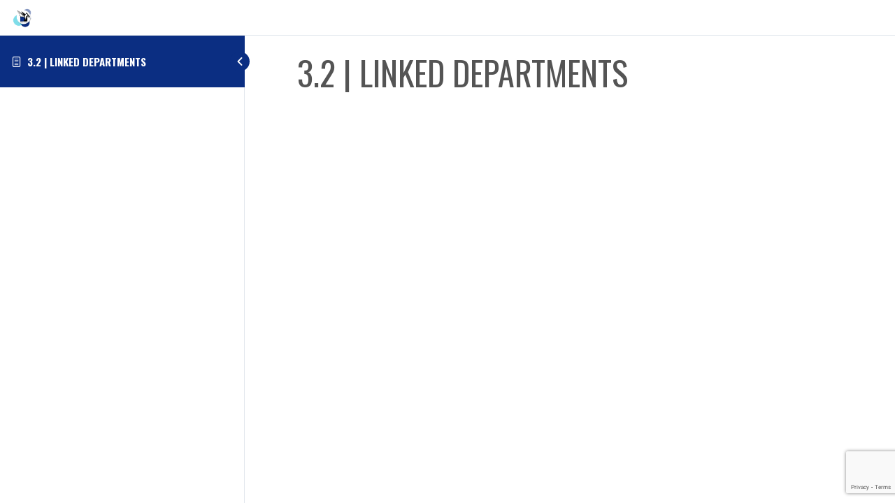

--- FILE ---
content_type: text/html; charset=UTF-8
request_url: https://drakontas.com/topic/3-2-linked-departments/
body_size: 12379
content:
<!DOCTYPE html>
<html lang="en-US" prefix="og: http://ogp.me/ns#">
	<head>
		<meta charset="UTF-8">
		<meta name="viewport" content="width=device-width, initial-scale=1">
		<link rel="profile" href="http://gmpg.org/xfn/11">
		<meta name="viewport" content="width=device-width, initial-scale=1.0, maximum-scale=1.0, user-scalable=no" /><meta name='robots' content='index, follow, max-image-preview:large, max-snippet:-1, max-video-preview:-1' />
	<style>img:is([sizes="auto" i], [sizes^="auto," i]) { contain-intrinsic-size: 3000px 1500px }</style>
	
	<!-- This site is optimized with the Yoast SEO Premium plugin v26.2 (Yoast SEO v26.2) - https://yoast.com/wordpress/plugins/seo/ -->
	<title>3.2 | Linked Departments - Drakontas</title>
	<link rel="canonical" href="https://drakontas.com/topic/3-2-linked-departments/" />
	<meta property="og:locale" content="en_US" />
	<meta property="og:type" content="article" />
	<meta property="og:title" content="3.2 | Linked Departments" />
	<meta property="og:url" content="https://drakontas.com/topic/3-2-linked-departments/" />
	<meta property="og:site_name" content="Drakontas" />
	<meta property="article:modified_time" content="2020-10-20T16:17:09+00:00" />
	<meta name="twitter:card" content="summary_large_image" />
	<script type="application/ld+json" class="yoast-schema-graph">{"@context":"https://schema.org","@graph":[{"@type":"WebPage","@id":"https://drakontas.com/topic/3-2-linked-departments/","url":"https://drakontas.com/topic/3-2-linked-departments/","name":"3.2 | Linked Departments - Drakontas","isPartOf":{"@id":"https://drakontas.com/#website"},"datePublished":"2020-10-09T14:49:41+00:00","dateModified":"2020-10-20T16:17:09+00:00","breadcrumb":{"@id":"https://drakontas.com/topic/3-2-linked-departments/#breadcrumb"},"inLanguage":"en-US","potentialAction":[{"@type":"ReadAction","target":["https://drakontas.com/topic/3-2-linked-departments/"]}]},{"@type":"BreadcrumbList","@id":"https://drakontas.com/topic/3-2-linked-departments/#breadcrumb","itemListElement":[{"@type":"ListItem","position":1,"name":"Home","item":"https://drakontas.com/"},{"@type":"ListItem","position":2,"name":"3.2 | Linked Departments"}]},{"@type":"WebSite","@id":"https://drakontas.com/#website","url":"https://drakontas.com/","name":"Drakontas","description":"DragonForce Team Collaboration Tools","publisher":{"@id":"https://drakontas.com/#organization"},"potentialAction":[{"@type":"SearchAction","target":{"@type":"EntryPoint","urlTemplate":"https://drakontas.com/?s={search_term_string}"},"query-input":{"@type":"PropertyValueSpecification","valueRequired":true,"valueName":"search_term_string"}}],"inLanguage":"en-US"},{"@type":["Organization","Place"],"@id":"https://drakontas.com/#organization","name":"Drakontas","url":"https://drakontas.com/","logo":{"@id":"https://drakontas.com/topic/3-2-linked-departments/#local-main-organization-logo"},"image":{"@id":"https://drakontas.com/topic/3-2-linked-departments/#local-main-organization-logo"},"sameAs":["https://www.linkedin.com/company/drakontas-llc/"],"telephone":[],"openingHoursSpecification":[{"@type":"OpeningHoursSpecification","dayOfWeek":["Monday","Tuesday","Wednesday","Thursday","Friday","Saturday","Sunday"],"opens":"09:00","closes":"17:00"}]},{"@type":"ImageObject","inLanguage":"en-US","@id":"https://drakontas.com/topic/3-2-linked-departments/#local-main-organization-logo","url":"https://drakontas.com/wp-content/uploads/2025/11/Drakontas_Logo_-_No_Border_400x400.jpg","contentUrl":"https://drakontas.com/wp-content/uploads/2025/11/Drakontas_Logo_-_No_Border_400x400.jpg","width":400,"height":400,"caption":"Drakontas"}]}</script>
	<!-- / Yoast SEO Premium plugin. -->


<link rel='dns-prefetch' href='//fonts.googleapis.com' />
<link rel="alternate" type="application/rss+xml" title="Drakontas &raquo; Feed" href="https://drakontas.com/feed/" />
<link rel="alternate" type="application/rss+xml" title="Drakontas &raquo; Comments Feed" href="https://drakontas.com/comments/feed/" />
<meta property="og:title" content="3.2 | Linked Departments"/><meta property="og:url" content="https://drakontas.com/topic/3-2-linked-departments/"/><meta property="og:site_name" content="Drakontas"/><meta property="og:type" content="article"/><meta property="og:image" content="https://drakontas.com/wp-content/uploads/2020/02/Original-logo-50px-1.png"/><script type="text/javascript">
/* <![CDATA[ */
window._wpemojiSettings = {"baseUrl":"https:\/\/s.w.org\/images\/core\/emoji\/16.0.1\/72x72\/","ext":".png","svgUrl":"https:\/\/s.w.org\/images\/core\/emoji\/16.0.1\/svg\/","svgExt":".svg","source":{"concatemoji":"https:\/\/drakontas.com\/wp-includes\/js\/wp-emoji-release.min.js?ver=6.8.3"}};
/*! This file is auto-generated */
!function(s,n){var o,i,e;function c(e){try{var t={supportTests:e,timestamp:(new Date).valueOf()};sessionStorage.setItem(o,JSON.stringify(t))}catch(e){}}function p(e,t,n){e.clearRect(0,0,e.canvas.width,e.canvas.height),e.fillText(t,0,0);var t=new Uint32Array(e.getImageData(0,0,e.canvas.width,e.canvas.height).data),a=(e.clearRect(0,0,e.canvas.width,e.canvas.height),e.fillText(n,0,0),new Uint32Array(e.getImageData(0,0,e.canvas.width,e.canvas.height).data));return t.every(function(e,t){return e===a[t]})}function u(e,t){e.clearRect(0,0,e.canvas.width,e.canvas.height),e.fillText(t,0,0);for(var n=e.getImageData(16,16,1,1),a=0;a<n.data.length;a++)if(0!==n.data[a])return!1;return!0}function f(e,t,n,a){switch(t){case"flag":return n(e,"\ud83c\udff3\ufe0f\u200d\u26a7\ufe0f","\ud83c\udff3\ufe0f\u200b\u26a7\ufe0f")?!1:!n(e,"\ud83c\udde8\ud83c\uddf6","\ud83c\udde8\u200b\ud83c\uddf6")&&!n(e,"\ud83c\udff4\udb40\udc67\udb40\udc62\udb40\udc65\udb40\udc6e\udb40\udc67\udb40\udc7f","\ud83c\udff4\u200b\udb40\udc67\u200b\udb40\udc62\u200b\udb40\udc65\u200b\udb40\udc6e\u200b\udb40\udc67\u200b\udb40\udc7f");case"emoji":return!a(e,"\ud83e\udedf")}return!1}function g(e,t,n,a){var r="undefined"!=typeof WorkerGlobalScope&&self instanceof WorkerGlobalScope?new OffscreenCanvas(300,150):s.createElement("canvas"),o=r.getContext("2d",{willReadFrequently:!0}),i=(o.textBaseline="top",o.font="600 32px Arial",{});return e.forEach(function(e){i[e]=t(o,e,n,a)}),i}function t(e){var t=s.createElement("script");t.src=e,t.defer=!0,s.head.appendChild(t)}"undefined"!=typeof Promise&&(o="wpEmojiSettingsSupports",i=["flag","emoji"],n.supports={everything:!0,everythingExceptFlag:!0},e=new Promise(function(e){s.addEventListener("DOMContentLoaded",e,{once:!0})}),new Promise(function(t){var n=function(){try{var e=JSON.parse(sessionStorage.getItem(o));if("object"==typeof e&&"number"==typeof e.timestamp&&(new Date).valueOf()<e.timestamp+604800&&"object"==typeof e.supportTests)return e.supportTests}catch(e){}return null}();if(!n){if("undefined"!=typeof Worker&&"undefined"!=typeof OffscreenCanvas&&"undefined"!=typeof URL&&URL.createObjectURL&&"undefined"!=typeof Blob)try{var e="postMessage("+g.toString()+"("+[JSON.stringify(i),f.toString(),p.toString(),u.toString()].join(",")+"));",a=new Blob([e],{type:"text/javascript"}),r=new Worker(URL.createObjectURL(a),{name:"wpTestEmojiSupports"});return void(r.onmessage=function(e){c(n=e.data),r.terminate(),t(n)})}catch(e){}c(n=g(i,f,p,u))}t(n)}).then(function(e){for(var t in e)n.supports[t]=e[t],n.supports.everything=n.supports.everything&&n.supports[t],"flag"!==t&&(n.supports.everythingExceptFlag=n.supports.everythingExceptFlag&&n.supports[t]);n.supports.everythingExceptFlag=n.supports.everythingExceptFlag&&!n.supports.flag,n.DOMReady=!1,n.readyCallback=function(){n.DOMReady=!0}}).then(function(){return e}).then(function(){var e;n.supports.everything||(n.readyCallback(),(e=n.source||{}).concatemoji?t(e.concatemoji):e.wpemoji&&e.twemoji&&(t(e.twemoji),t(e.wpemoji)))}))}((window,document),window._wpemojiSettings);
/* ]]> */
</script>
<style id='wp-emoji-styles-inline-css' type='text/css'>

	img.wp-smiley, img.emoji {
		display: inline !important;
		border: none !important;
		box-shadow: none !important;
		height: 1em !important;
		width: 1em !important;
		margin: 0 0.07em !important;
		vertical-align: -0.1em !important;
		background: none !important;
		padding: 0 !important;
	}
</style>
<link rel='stylesheet' id='wp-block-library-css' href='https://drakontas.com/wp-includes/css/dist/block-library/style.min.css?ver=6.8.3' type='text/css' media='all' />
<style id='classic-theme-styles-inline-css' type='text/css'>
/*! This file is auto-generated */
.wp-block-button__link{color:#fff;background-color:#32373c;border-radius:9999px;box-shadow:none;text-decoration:none;padding:calc(.667em + 2px) calc(1.333em + 2px);font-size:1.125em}.wp-block-file__button{background:#32373c;color:#fff;text-decoration:none}
</style>
<link rel='stylesheet' id='gutenberg-pdfjs-css' href='https://drakontas.com/wp-content/plugins/pdfjs-viewer-shortcode/inc/../blocks/dist/style.css?ver=2.2.2' type='text/css' media='all' />
<style id='global-styles-inline-css' type='text/css'>
:root{--wp--preset--aspect-ratio--square: 1;--wp--preset--aspect-ratio--4-3: 4/3;--wp--preset--aspect-ratio--3-4: 3/4;--wp--preset--aspect-ratio--3-2: 3/2;--wp--preset--aspect-ratio--2-3: 2/3;--wp--preset--aspect-ratio--16-9: 16/9;--wp--preset--aspect-ratio--9-16: 9/16;--wp--preset--color--black: #000000;--wp--preset--color--cyan-bluish-gray: #abb8c3;--wp--preset--color--white: #ffffff;--wp--preset--color--pale-pink: #f78da7;--wp--preset--color--vivid-red: #cf2e2e;--wp--preset--color--luminous-vivid-orange: #ff6900;--wp--preset--color--luminous-vivid-amber: #fcb900;--wp--preset--color--light-green-cyan: #7bdcb5;--wp--preset--color--vivid-green-cyan: #00d084;--wp--preset--color--pale-cyan-blue: #8ed1fc;--wp--preset--color--vivid-cyan-blue: #0693e3;--wp--preset--color--vivid-purple: #9b51e0;--wp--preset--gradient--vivid-cyan-blue-to-vivid-purple: linear-gradient(135deg,rgba(6,147,227,1) 0%,rgb(155,81,224) 100%);--wp--preset--gradient--light-green-cyan-to-vivid-green-cyan: linear-gradient(135deg,rgb(122,220,180) 0%,rgb(0,208,130) 100%);--wp--preset--gradient--luminous-vivid-amber-to-luminous-vivid-orange: linear-gradient(135deg,rgba(252,185,0,1) 0%,rgba(255,105,0,1) 100%);--wp--preset--gradient--luminous-vivid-orange-to-vivid-red: linear-gradient(135deg,rgba(255,105,0,1) 0%,rgb(207,46,46) 100%);--wp--preset--gradient--very-light-gray-to-cyan-bluish-gray: linear-gradient(135deg,rgb(238,238,238) 0%,rgb(169,184,195) 100%);--wp--preset--gradient--cool-to-warm-spectrum: linear-gradient(135deg,rgb(74,234,220) 0%,rgb(151,120,209) 20%,rgb(207,42,186) 40%,rgb(238,44,130) 60%,rgb(251,105,98) 80%,rgb(254,248,76) 100%);--wp--preset--gradient--blush-light-purple: linear-gradient(135deg,rgb(255,206,236) 0%,rgb(152,150,240) 100%);--wp--preset--gradient--blush-bordeaux: linear-gradient(135deg,rgb(254,205,165) 0%,rgb(254,45,45) 50%,rgb(107,0,62) 100%);--wp--preset--gradient--luminous-dusk: linear-gradient(135deg,rgb(255,203,112) 0%,rgb(199,81,192) 50%,rgb(65,88,208) 100%);--wp--preset--gradient--pale-ocean: linear-gradient(135deg,rgb(255,245,203) 0%,rgb(182,227,212) 50%,rgb(51,167,181) 100%);--wp--preset--gradient--electric-grass: linear-gradient(135deg,rgb(202,248,128) 0%,rgb(113,206,126) 100%);--wp--preset--gradient--midnight: linear-gradient(135deg,rgb(2,3,129) 0%,rgb(40,116,252) 100%);--wp--preset--font-size--small: 13px;--wp--preset--font-size--medium: 20px;--wp--preset--font-size--large: 36px;--wp--preset--font-size--x-large: 42px;--wp--preset--spacing--20: 0.44rem;--wp--preset--spacing--30: 0.67rem;--wp--preset--spacing--40: 1rem;--wp--preset--spacing--50: 1.5rem;--wp--preset--spacing--60: 2.25rem;--wp--preset--spacing--70: 3.38rem;--wp--preset--spacing--80: 5.06rem;--wp--preset--shadow--natural: 6px 6px 9px rgba(0, 0, 0, 0.2);--wp--preset--shadow--deep: 12px 12px 50px rgba(0, 0, 0, 0.4);--wp--preset--shadow--sharp: 6px 6px 0px rgba(0, 0, 0, 0.2);--wp--preset--shadow--outlined: 6px 6px 0px -3px rgba(255, 255, 255, 1), 6px 6px rgba(0, 0, 0, 1);--wp--preset--shadow--crisp: 6px 6px 0px rgba(0, 0, 0, 1);}:where(.is-layout-flex){gap: 0.5em;}:where(.is-layout-grid){gap: 0.5em;}body .is-layout-flex{display: flex;}.is-layout-flex{flex-wrap: wrap;align-items: center;}.is-layout-flex > :is(*, div){margin: 0;}body .is-layout-grid{display: grid;}.is-layout-grid > :is(*, div){margin: 0;}:where(.wp-block-columns.is-layout-flex){gap: 2em;}:where(.wp-block-columns.is-layout-grid){gap: 2em;}:where(.wp-block-post-template.is-layout-flex){gap: 1.25em;}:where(.wp-block-post-template.is-layout-grid){gap: 1.25em;}.has-black-color{color: var(--wp--preset--color--black) !important;}.has-cyan-bluish-gray-color{color: var(--wp--preset--color--cyan-bluish-gray) !important;}.has-white-color{color: var(--wp--preset--color--white) !important;}.has-pale-pink-color{color: var(--wp--preset--color--pale-pink) !important;}.has-vivid-red-color{color: var(--wp--preset--color--vivid-red) !important;}.has-luminous-vivid-orange-color{color: var(--wp--preset--color--luminous-vivid-orange) !important;}.has-luminous-vivid-amber-color{color: var(--wp--preset--color--luminous-vivid-amber) !important;}.has-light-green-cyan-color{color: var(--wp--preset--color--light-green-cyan) !important;}.has-vivid-green-cyan-color{color: var(--wp--preset--color--vivid-green-cyan) !important;}.has-pale-cyan-blue-color{color: var(--wp--preset--color--pale-cyan-blue) !important;}.has-vivid-cyan-blue-color{color: var(--wp--preset--color--vivid-cyan-blue) !important;}.has-vivid-purple-color{color: var(--wp--preset--color--vivid-purple) !important;}.has-black-background-color{background-color: var(--wp--preset--color--black) !important;}.has-cyan-bluish-gray-background-color{background-color: var(--wp--preset--color--cyan-bluish-gray) !important;}.has-white-background-color{background-color: var(--wp--preset--color--white) !important;}.has-pale-pink-background-color{background-color: var(--wp--preset--color--pale-pink) !important;}.has-vivid-red-background-color{background-color: var(--wp--preset--color--vivid-red) !important;}.has-luminous-vivid-orange-background-color{background-color: var(--wp--preset--color--luminous-vivid-orange) !important;}.has-luminous-vivid-amber-background-color{background-color: var(--wp--preset--color--luminous-vivid-amber) !important;}.has-light-green-cyan-background-color{background-color: var(--wp--preset--color--light-green-cyan) !important;}.has-vivid-green-cyan-background-color{background-color: var(--wp--preset--color--vivid-green-cyan) !important;}.has-pale-cyan-blue-background-color{background-color: var(--wp--preset--color--pale-cyan-blue) !important;}.has-vivid-cyan-blue-background-color{background-color: var(--wp--preset--color--vivid-cyan-blue) !important;}.has-vivid-purple-background-color{background-color: var(--wp--preset--color--vivid-purple) !important;}.has-black-border-color{border-color: var(--wp--preset--color--black) !important;}.has-cyan-bluish-gray-border-color{border-color: var(--wp--preset--color--cyan-bluish-gray) !important;}.has-white-border-color{border-color: var(--wp--preset--color--white) !important;}.has-pale-pink-border-color{border-color: var(--wp--preset--color--pale-pink) !important;}.has-vivid-red-border-color{border-color: var(--wp--preset--color--vivid-red) !important;}.has-luminous-vivid-orange-border-color{border-color: var(--wp--preset--color--luminous-vivid-orange) !important;}.has-luminous-vivid-amber-border-color{border-color: var(--wp--preset--color--luminous-vivid-amber) !important;}.has-light-green-cyan-border-color{border-color: var(--wp--preset--color--light-green-cyan) !important;}.has-vivid-green-cyan-border-color{border-color: var(--wp--preset--color--vivid-green-cyan) !important;}.has-pale-cyan-blue-border-color{border-color: var(--wp--preset--color--pale-cyan-blue) !important;}.has-vivid-cyan-blue-border-color{border-color: var(--wp--preset--color--vivid-cyan-blue) !important;}.has-vivid-purple-border-color{border-color: var(--wp--preset--color--vivid-purple) !important;}.has-vivid-cyan-blue-to-vivid-purple-gradient-background{background: var(--wp--preset--gradient--vivid-cyan-blue-to-vivid-purple) !important;}.has-light-green-cyan-to-vivid-green-cyan-gradient-background{background: var(--wp--preset--gradient--light-green-cyan-to-vivid-green-cyan) !important;}.has-luminous-vivid-amber-to-luminous-vivid-orange-gradient-background{background: var(--wp--preset--gradient--luminous-vivid-amber-to-luminous-vivid-orange) !important;}.has-luminous-vivid-orange-to-vivid-red-gradient-background{background: var(--wp--preset--gradient--luminous-vivid-orange-to-vivid-red) !important;}.has-very-light-gray-to-cyan-bluish-gray-gradient-background{background: var(--wp--preset--gradient--very-light-gray-to-cyan-bluish-gray) !important;}.has-cool-to-warm-spectrum-gradient-background{background: var(--wp--preset--gradient--cool-to-warm-spectrum) !important;}.has-blush-light-purple-gradient-background{background: var(--wp--preset--gradient--blush-light-purple) !important;}.has-blush-bordeaux-gradient-background{background: var(--wp--preset--gradient--blush-bordeaux) !important;}.has-luminous-dusk-gradient-background{background: var(--wp--preset--gradient--luminous-dusk) !important;}.has-pale-ocean-gradient-background{background: var(--wp--preset--gradient--pale-ocean) !important;}.has-electric-grass-gradient-background{background: var(--wp--preset--gradient--electric-grass) !important;}.has-midnight-gradient-background{background: var(--wp--preset--gradient--midnight) !important;}.has-small-font-size{font-size: var(--wp--preset--font-size--small) !important;}.has-medium-font-size{font-size: var(--wp--preset--font-size--medium) !important;}.has-large-font-size{font-size: var(--wp--preset--font-size--large) !important;}.has-x-large-font-size{font-size: var(--wp--preset--font-size--x-large) !important;}
:where(.wp-block-post-template.is-layout-flex){gap: 1.25em;}:where(.wp-block-post-template.is-layout-grid){gap: 1.25em;}
:where(.wp-block-columns.is-layout-flex){gap: 2em;}:where(.wp-block-columns.is-layout-grid){gap: 2em;}
:root :where(.wp-block-pullquote){font-size: 1.5em;line-height: 1.6;}
</style>
<link rel='stylesheet' id='contact-form-7-css' href='https://drakontas.com/wp-content/plugins/contact-form-7/includes/css/styles.css?ver=6.1.3' type='text/css' media='all' />
<link rel='stylesheet' id='embedpress-style-css' href='https://drakontas.com/wp-content/plugins/embedpress/assets/css/embedpress.css?ver=4.2.3' type='text/css' media='all' />
<link rel='stylesheet' id='uncannyowl-learndash-toolkit-free-css' href='https://drakontas.com/wp-content/plugins/uncanny-learndash-toolkit/src/assets/frontend/dist/bundle.min.css?ver=3.7.0.2' type='text/css' media='all' />
<link rel='stylesheet' id='learndash_quiz_front_css-css' href='//drakontas.com/wp-content/plugins/sfwd-lms/themes/legacy/templates/learndash_quiz_front.min.css?ver=4.5.3' type='text/css' media='all' />
<link rel='stylesheet' id='jquery-dropdown-css-css' href='//drakontas.com/wp-content/plugins/sfwd-lms/assets/css/jquery.dropdown.min.css?ver=4.5.3' type='text/css' media='all' />
<link rel='stylesheet' id='learndash_lesson_video-css' href='//drakontas.com/wp-content/plugins/sfwd-lms/themes/legacy/templates/learndash_lesson_video.min.css?ver=4.5.3' type='text/css' media='all' />
<link rel='stylesheet' id='vela-css' href='https://drakontas.com/wp-content/themes/Vela/style.css?ver=2.0.5.1' type='text/css' media='all' />
<link rel='stylesheet' id='font-awesome-css' href='https://drakontas.com/wp-content/themes/Vela/css/font-awesome.min.css?ver=4.6.0' type='text/css' media='all' />
<link rel='stylesheet' id='bootstrap-css' href='https://drakontas.com/wp-content/themes/Vela/css/bootstrap.min.css' type='text/css' media='all' />
<link rel='stylesheet' id='owl-carousel-css' href='https://drakontas.com/wp-content/themes/Vela/css/owl.carousel.min.css' type='text/css' media='all' />
<link rel='stylesheet' id='flexslider-css' href='https://drakontas.com/wp-content/themes/Vela/css/flexslider.min.css' type='text/css' media='all' />
<link rel='stylesheet' id='prettyphoto-css' href='https://drakontas.com/wp-content/themes/Vela/css/prettyPhoto.min.css' type='text/css' media='all' />
<link rel='stylesheet' id='js_composer_front-css' href='https://drakontas.com/wp-content/plugins/js_composer/assets/css/js_composer.min.css?ver=6.0.4' type='text/css' media='all' />
<link rel='stylesheet' id='vela-animation-css' href='https://drakontas.com/wp-content/themes/Vela/css/animation.min.css?ver=2.0.5.1' type='text/css' media='all' />
<link rel='stylesheet' id='vela-theme-css' href='https://drakontas.com/wp-content/themes/Vela/css/vela.css?ver=2.0.5.1' type='text/css' media='all' />
<link rel='stylesheet' id='learndash-front-css' href='//drakontas.com/wp-content/plugins/sfwd-lms/themes/ld30/assets/css/learndash.min.css?ver=4.5.3' type='text/css' media='all' />
<style id='learndash-front-inline-css' type='text/css'>
		.learndash-wrapper .ld-item-list .ld-item-list-item.ld-is-next,
		.learndash-wrapper .wpProQuiz_content .wpProQuiz_questionListItem label:focus-within {
			border-color: #0b2e82;
		}

		/*
		.learndash-wrapper a:not(.ld-button):not(#quiz_continue_link):not(.ld-focus-menu-link):not(.btn-blue):not(#quiz_continue_link):not(.ld-js-register-account):not(#ld-focus-mode-course-heading):not(#btn-join):not(.ld-item-name):not(.ld-table-list-item-preview):not(.ld-lesson-item-preview-heading),
		 */

		.learndash-wrapper .ld-breadcrumbs a,
		.learndash-wrapper .ld-lesson-item.ld-is-current-lesson .ld-lesson-item-preview-heading,
		.learndash-wrapper .ld-lesson-item.ld-is-current-lesson .ld-lesson-title,
		.learndash-wrapper .ld-primary-color-hover:hover,
		.learndash-wrapper .ld-primary-color,
		.learndash-wrapper .ld-primary-color-hover:hover,
		.learndash-wrapper .ld-primary-color,
		.learndash-wrapper .ld-tabs .ld-tabs-navigation .ld-tab.ld-active,
		.learndash-wrapper .ld-button.ld-button-transparent,
		.learndash-wrapper .ld-button.ld-button-reverse,
		.learndash-wrapper .ld-icon-certificate,
		.learndash-wrapper .ld-login-modal .ld-login-modal-login .ld-modal-heading,
		#wpProQuiz_user_content a,
		.learndash-wrapper .ld-item-list .ld-item-list-item a.ld-item-name:hover,
		.learndash-wrapper .ld-focus-comments__heading-actions .ld-expand-button,
		.learndash-wrapper .ld-focus-comments__heading a,
		.learndash-wrapper .ld-focus-comments .comment-respond a,
		.learndash-wrapper .ld-focus-comment .ld-comment-reply a.comment-reply-link:hover,
		.learndash-wrapper .ld-expand-button.ld-button-alternate {
			color: #0b2e82 !important;
		}

		.learndash-wrapper .ld-focus-comment.bypostauthor>.ld-comment-wrapper,
		.learndash-wrapper .ld-focus-comment.role-group_leader>.ld-comment-wrapper,
		.learndash-wrapper .ld-focus-comment.role-administrator>.ld-comment-wrapper {
			background-color:rgba(11, 46, 130, 0.03) !important;
		}


		.learndash-wrapper .ld-primary-background,
		.learndash-wrapper .ld-tabs .ld-tabs-navigation .ld-tab.ld-active:after {
			background: #0b2e82 !important;
		}



		.learndash-wrapper .ld-course-navigation .ld-lesson-item.ld-is-current-lesson .ld-status-incomplete,
		.learndash-wrapper .ld-focus-comment.bypostauthor:not(.ptype-sfwd-assignment) >.ld-comment-wrapper>.ld-comment-avatar img,
		.learndash-wrapper .ld-focus-comment.role-group_leader>.ld-comment-wrapper>.ld-comment-avatar img,
		.learndash-wrapper .ld-focus-comment.role-administrator>.ld-comment-wrapper>.ld-comment-avatar img {
			border-color: #0b2e82 !important;
		}



		.learndash-wrapper .ld-loading::before {
			border-top:3px solid #0b2e82 !important;
		}

		.learndash-wrapper .ld-button:hover:not(.learndash-link-previous-incomplete):not(.ld-button-transparent),
		#learndash-tooltips .ld-tooltip:after,
		#learndash-tooltips .ld-tooltip,
		.learndash-wrapper .ld-primary-background,
		.learndash-wrapper .btn-join,
		.learndash-wrapper #btn-join,
		.learndash-wrapper .ld-button:not(.ld-button-reverse):not(.learndash-link-previous-incomplete):not(.ld-button-transparent),
		.learndash-wrapper .ld-expand-button,
		.learndash-wrapper .wpProQuiz_content .wpProQuiz_button:not(.wpProQuiz_button_reShowQuestion):not(.wpProQuiz_button_restartQuiz),
		.learndash-wrapper .wpProQuiz_content .wpProQuiz_button2,
		.learndash-wrapper .ld-focus .ld-focus-sidebar .ld-course-navigation-heading,
		.learndash-wrapper .ld-focus .ld-focus-sidebar .ld-focus-sidebar-trigger,
		.learndash-wrapper .ld-focus-comments .form-submit #submit,
		.learndash-wrapper .ld-login-modal input[type='submit'],
		.learndash-wrapper .ld-login-modal .ld-login-modal-register,
		.learndash-wrapper .wpProQuiz_content .wpProQuiz_certificate a.btn-blue,
		.learndash-wrapper .ld-focus .ld-focus-header .ld-user-menu .ld-user-menu-items a,
		#wpProQuiz_user_content table.wp-list-table thead th,
		#wpProQuiz_overlay_close,
		.learndash-wrapper .ld-expand-button.ld-button-alternate .ld-icon {
			background-color: #0b2e82 !important;
		}

		.learndash-wrapper .ld-focus .ld-focus-header .ld-user-menu .ld-user-menu-items:before {
			border-bottom-color: #0b2e82 !important;
		}

		.learndash-wrapper .ld-button.ld-button-transparent:hover {
			background: transparent !important;
		}

		.learndash-wrapper .ld-focus .ld-focus-header .sfwd-mark-complete .learndash_mark_complete_button,
		.learndash-wrapper .ld-focus .ld-focus-header #sfwd-mark-complete #learndash_mark_complete_button,
		.learndash-wrapper .ld-button.ld-button-transparent,
		.learndash-wrapper .ld-button.ld-button-alternate,
		.learndash-wrapper .ld-expand-button.ld-button-alternate {
			background-color:transparent !important;
		}

		.learndash-wrapper .ld-focus-header .ld-user-menu .ld-user-menu-items a,
		.learndash-wrapper .ld-button.ld-button-reverse:hover,
		.learndash-wrapper .ld-alert-success .ld-alert-icon.ld-icon-certificate,
		.learndash-wrapper .ld-alert-warning .ld-button:not(.learndash-link-previous-incomplete),
		.learndash-wrapper .ld-primary-background.ld-status {
			color:white !important;
		}

		.learndash-wrapper .ld-status.ld-status-unlocked {
			background-color: rgba(11,46,130,0.2) !important;
			color: #0b2e82 !important;
		}

		.learndash-wrapper .wpProQuiz_content .wpProQuiz_addToplist {
			background-color: rgba(11,46,130,0.1) !important;
			border: 1px solid #0b2e82 !important;
		}

		.learndash-wrapper .wpProQuiz_content .wpProQuiz_toplistTable th {
			background: #0b2e82 !important;
		}

		.learndash-wrapper .wpProQuiz_content .wpProQuiz_toplistTrOdd {
			background-color: rgba(11,46,130,0.1) !important;
		}

		.learndash-wrapper .wpProQuiz_content .wpProQuiz_reviewDiv li.wpProQuiz_reviewQuestionTarget {
			background-color: #0b2e82 !important;
		}
		.learndash-wrapper .wpProQuiz_content .wpProQuiz_time_limit .wpProQuiz_progress {
			background-color: #0b2e82 !important;
		}
		
		.learndash-wrapper #quiz_continue_link,
		.learndash-wrapper .ld-secondary-background,
		.learndash-wrapper .learndash_mark_complete_button,
		.learndash-wrapper #learndash_mark_complete_button,
		.learndash-wrapper .ld-status-complete,
		.learndash-wrapper .ld-alert-success .ld-button,
		.learndash-wrapper .ld-alert-success .ld-alert-icon {
			background-color: #00bcd4 !important;
		}

		.learndash-wrapper .wpProQuiz_content a#quiz_continue_link {
			background-color: #00bcd4 !important;
		}

		.learndash-wrapper .course_progress .sending_progress_bar {
			background: #00bcd4 !important;
		}

		.learndash-wrapper .wpProQuiz_content .wpProQuiz_button_reShowQuestion:hover, .learndash-wrapper .wpProQuiz_content .wpProQuiz_button_restartQuiz:hover {
			background-color: #00bcd4 !important;
			opacity: 0.75;
		}

		.learndash-wrapper .ld-secondary-color-hover:hover,
		.learndash-wrapper .ld-secondary-color,
		.learndash-wrapper .ld-focus .ld-focus-header .sfwd-mark-complete .learndash_mark_complete_button,
		.learndash-wrapper .ld-focus .ld-focus-header #sfwd-mark-complete #learndash_mark_complete_button,
		.learndash-wrapper .ld-focus .ld-focus-header .sfwd-mark-complete:after {
			color: #00bcd4 !important;
		}

		.learndash-wrapper .ld-secondary-in-progress-icon {
			border-left-color: #00bcd4 !important;
			border-top-color: #00bcd4 !important;
		}

		.learndash-wrapper .ld-alert-success {
			border-color: #00bcd4;
			background-color: transparent !important;
			color: #00bcd4;
		}

		.learndash-wrapper .wpProQuiz_content .wpProQuiz_reviewQuestion li.wpProQuiz_reviewQuestionSolved,
		.learndash-wrapper .wpProQuiz_content .wpProQuiz_box li.wpProQuiz_reviewQuestionSolved {
			background-color: #00bcd4 !important;
		}

		.learndash-wrapper .wpProQuiz_content  .wpProQuiz_reviewLegend span.wpProQuiz_reviewColor_Answer {
			background-color: #00bcd4 !important;
		}

		
		.learndash-wrapper .ld-alert-warning {
			background-color:transparent;
		}

		.learndash-wrapper .ld-status-waiting,
		.learndash-wrapper .ld-alert-warning .ld-alert-icon {
			background-color: #ea7223 !important;
		}

		.learndash-wrapper .ld-tertiary-color-hover:hover,
		.learndash-wrapper .ld-tertiary-color,
		.learndash-wrapper .ld-alert-warning {
			color: #ea7223 !important;
		}

		.learndash-wrapper .ld-tertiary-background {
			background-color: #ea7223 !important;
		}

		.learndash-wrapper .ld-alert-warning {
			border-color: #ea7223 !important;
		}

		.learndash-wrapper .ld-tertiary-background,
		.learndash-wrapper .ld-alert-warning .ld-alert-icon {
			color:white !important;
		}

		.learndash-wrapper .wpProQuiz_content .wpProQuiz_reviewQuestion li.wpProQuiz_reviewQuestionReview,
		.learndash-wrapper .wpProQuiz_content .wpProQuiz_box li.wpProQuiz_reviewQuestionReview {
			background-color: #ea7223 !important;
		}

		.learndash-wrapper .wpProQuiz_content  .wpProQuiz_reviewLegend span.wpProQuiz_reviewColor_Review {
			background-color: #ea7223 !important;
		}

		
</style>
<!--[if lt IE 9]>
<link rel='stylesheet' id='vc_lte_ie9-css' href='https://drakontas.com/wp-content/plugins/js_composer/assets/css/vc_lte_ie9.min.css?ver=6.0.4' type='text/css' media='screen' />
<![endif]-->
<link rel='stylesheet' id='dashicons-css' href='https://drakontas.com/wp-includes/css/dashicons.min.css?ver=6.8.3' type='text/css' media='all' />
<link rel='stylesheet' id='redux-google-fonts-wyde_options-css' href='https://fonts.googleapis.com/css?family=Lato%3A100%2C300%2C400%2C700%2C900%2C100italic%2C300italic%2C400italic%2C700italic%2C900italic%7COswald%3A200%2C300%2C400%2C500%2C600%2C700&#038;ver=1741186904' type='text/css' media='all' />
<script type="text/javascript" src="https://drakontas.com/wp-includes/js/jquery/jquery.min.js?ver=3.7.1" id="jquery-core-js"></script>
<script type="text/javascript" src="https://drakontas.com/wp-includes/js/jquery/jquery-migrate.min.js?ver=3.4.1" id="jquery-migrate-js"></script>
<script type="text/javascript" id="uncannyowl-learndash-toolkit-free-js-extra">
/* <![CDATA[ */
var UncannyToolkit = {"ajax":{"url":"https:\/\/drakontas.com\/wp-admin\/admin-ajax.php","nonce":"d7c098b8e8"},"integrity":{"shouldPreventConcurrentLogin":false},"i18n":{"dismiss":"Dismiss","preventConcurrentLogin":"Your account has exceeded maximum concurrent login number.","error":{"generic":"Something went wrong. Please, try again"}},"modals":[]};
/* ]]> */
</script>
<script type="text/javascript" src="https://drakontas.com/wp-content/plugins/uncanny-learndash-toolkit/src/assets/frontend/dist/bundle.min.js?ver=3.7.0.2" id="uncannyowl-learndash-toolkit-free-js"></script>
<script type="text/javascript" src="https://drakontas.com/wp-content/themes/Vela/js/modernizr.min.js" id="modernizr-js"></script>
<link rel="https://api.w.org/" href="https://drakontas.com/wp-json/" /><link rel="alternate" title="JSON" type="application/json" href="https://drakontas.com/wp-json/wp/v2/sfwd-topic/10311" /><link rel="EditURI" type="application/rsd+xml" title="RSD" href="https://drakontas.com/xmlrpc.php?rsd" />
<meta name="generator" content="WordPress 6.8.3" />
<link rel='shortlink' href='https://drakontas.com/?p=10311' />
<link rel="alternate" title="oEmbed (JSON)" type="application/json+oembed" href="https://drakontas.com/wp-json/oembed/1.0/embed?url=https%3A%2F%2Fdrakontas.com%2Ftopic%2F3-2-linked-departments%2F" />
<link rel="alternate" title="oEmbed (XML)" type="text/xml+oembed" href="https://drakontas.com/wp-json/oembed/1.0/embed?url=https%3A%2F%2Fdrakontas.com%2Ftopic%2F3-2-linked-departments%2F&#038;format=xml" />
<meta name="generator" content="Powered by WPBakery Page Builder - drag and drop page builder for WordPress."/>
<meta name="generator" content="Powered by Slider Revolution 6.7.38 - responsive, Mobile-Friendly Slider Plugin for WordPress with comfortable drag and drop interface." />
<link rel="icon" href="https://drakontas.com/wp-content/uploads/2021/04/cropped-site-logo-32x32.png" sizes="32x32" />
<link rel="icon" href="https://drakontas.com/wp-content/uploads/2021/04/cropped-site-logo-192x192.png" sizes="192x192" />
<link rel="apple-touch-icon" href="https://drakontas.com/wp-content/uploads/2021/04/cropped-site-logo-180x180.png" />
<meta name="msapplication-TileImage" content="https://drakontas.com/wp-content/uploads/2021/04/cropped-site-logo-270x270.png" />
<script>function setREVStartSize(e){
			//window.requestAnimationFrame(function() {
				window.RSIW = window.RSIW===undefined ? window.innerWidth : window.RSIW;
				window.RSIH = window.RSIH===undefined ? window.innerHeight : window.RSIH;
				try {
					var pw = document.getElementById(e.c).parentNode.offsetWidth,
						newh;
					pw = pw===0 || isNaN(pw) || (e.l=="fullwidth" || e.layout=="fullwidth") ? window.RSIW : pw;
					e.tabw = e.tabw===undefined ? 0 : parseInt(e.tabw);
					e.thumbw = e.thumbw===undefined ? 0 : parseInt(e.thumbw);
					e.tabh = e.tabh===undefined ? 0 : parseInt(e.tabh);
					e.thumbh = e.thumbh===undefined ? 0 : parseInt(e.thumbh);
					e.tabhide = e.tabhide===undefined ? 0 : parseInt(e.tabhide);
					e.thumbhide = e.thumbhide===undefined ? 0 : parseInt(e.thumbhide);
					e.mh = e.mh===undefined || e.mh=="" || e.mh==="auto" ? 0 : parseInt(e.mh,0);
					if(e.layout==="fullscreen" || e.l==="fullscreen")
						newh = Math.max(e.mh,window.RSIH);
					else{
						e.gw = Array.isArray(e.gw) ? e.gw : [e.gw];
						for (var i in e.rl) if (e.gw[i]===undefined || e.gw[i]===0) e.gw[i] = e.gw[i-1];
						e.gh = e.el===undefined || e.el==="" || (Array.isArray(e.el) && e.el.length==0)? e.gh : e.el;
						e.gh = Array.isArray(e.gh) ? e.gh : [e.gh];
						for (var i in e.rl) if (e.gh[i]===undefined || e.gh[i]===0) e.gh[i] = e.gh[i-1];
											
						var nl = new Array(e.rl.length),
							ix = 0,
							sl;
						e.tabw = e.tabhide>=pw ? 0 : e.tabw;
						e.thumbw = e.thumbhide>=pw ? 0 : e.thumbw;
						e.tabh = e.tabhide>=pw ? 0 : e.tabh;
						e.thumbh = e.thumbhide>=pw ? 0 : e.thumbh;
						for (var i in e.rl) nl[i] = e.rl[i]<window.RSIW ? 0 : e.rl[i];
						sl = nl[0];
						for (var i in nl) if (sl>nl[i] && nl[i]>0) { sl = nl[i]; ix=i;}
						var m = pw>(e.gw[ix]+e.tabw+e.thumbw) ? 1 : (pw-(e.tabw+e.thumbw)) / (e.gw[ix]);
						newh =  (e.gh[ix] * m) + (e.tabh + e.thumbh);
					}
					var el = document.getElementById(e.c);
					if (el!==null && el) el.style.height = newh+"px";
					el = document.getElementById(e.c+"_wrapper");
					if (el!==null && el) {
						el.style.height = newh+"px";
						el.style.display = "block";
					}
				} catch(e){
					console.log("Failure at Presize of Slider:" + e)
				}
			//});
		  };</script>
<style type="text/css" title="dynamic-css" class="options-output">#footer-bottom{background-color:#181818;background-size:cover;background-position:center bottom;}.archive.tax-portfolio_category #content, .archive.tax-portfolio_skill #content, .archive.tax-portfolio_tag #content{background-size:cover;background-position:center center;}body{font-family:Lato,Arial, Helvetica, sans-serif;line-height:22px;font-weight:normal;font-size:15px;}#header .nav-wrapper > #nav > ul > li > a{font-family:Oswald,Arial, Helvetica, sans-serif;letter-spacing:1px;font-weight:normal;}h1{font-family:Oswald,Arial, Helvetica, sans-serif;line-height:58px;font-weight:normal;font-size:48px;}h2{font-family:Oswald,Arial, Helvetica, sans-serif;line-height:52px;font-weight:normal;font-size:40px;}h3{font-family:Oswald,Arial, Helvetica, sans-serif;line-height:28px;font-weight:normal;font-size:22px;}h4, h5, h6, .post-title, .post-title a,.counter-box p, .vc_pie_chart .vc_pie_chart_value, .vc_progress_bar .vc_single_bar .vc_label, .wpb_accordion .wpb_accordion_wrapper .wpb_accordion_header, .wpb_tabs_nav a{font-family:Oswald,Arial, Helvetica, sans-serif;}</style><style type="text/css" data-name="vela-color-scheme">a,
blockquote:before, 
.highlight,
.top-nav > ul > li > a:hover,
.social-icons a:hover,
#header #nav > ul > li:hover > a,
#header #nav > ul > li.active > a,
#header #nav ul > li.current-menu-item > a,
#header #nav ul > li.current-menu-ancestor > a,
.menu-cart:hover > a,
#search:hover,
#header #search.active:hover,
#header.transparent #nav > ul > li:hover > a:before,
#header.transparent .menu-cart:hover > a:before,
#header.transparent #search:hover:before,
#header.fixed #nav > ul > li:hover > a,
#header.fixed #nav > ul > li.active > a,
#header.fixed #nav ul > li.current-menu-item > a,
#header.fixed #nav ul > li.current-menu-ancestor > a,
#header.fixed .nav-wrapper .menu-cart:hover > a,
#header.fixed .nav-wrapper #search:hover,
#header.mobile .mobile-nav-icon:hover, 
#header.mobile .nav > ul > li:hover > a, 
#header.mobile .nav > ul > li.active > a, 
#header.mobile .menu-cart:hover > a, 
#header.mobile #search:hover,
.post-title a:hover,
.prev-post a:hover,
.next-post a:hover,
.post-meta a:hover,
.widget a:hover,
.post-tags a:hover,
.related-posts a:hover,
.comment-box h4 a:hover,
.social-link a,
#toTop .border,
.background-striped .flex-direction-nav a:before,
.wpb_content_element .wpb_tabs_nav li.ui-tabs-active a:after,
.required,
.call-to-action:after,
.counter-box i,
.heading.title-4 h2:after,
.tp-caption .heading.title-4:after,
.heading.title-7 h2:after,
.tp-caption .heading.title-7:after,
.testimonial-name a
{
    color: #00bcd4;
}
.view .post.sticky,
#header.mobile #nav .menu,
.wpb_toggle_title_active, 
#content h4.wpb_toggle_title_active, 
.wpb_accordion .wpb_accordion_wrapper .wpb_accordion_header.ui-state-active,
.vc_tta-panel.vc_active .vc_tta-panel-heading,
.vc_tta-color-grey.vc_tta-style-classic .vc_tta-panel.vc_active .vc_tta-panel-heading,
.heading.title-5 h2:after,
.tp-caption .heading.title-5:after,
.heading.title-8 h2:after,
.tp-caption .heading.title-8:after,
.heading.title-10 h2:after,
.tp-caption .heading.title-10:after {
    border-top-color: #00bcd4;
}
::-moz-selection{
    background: #00bcd4;
}
::selection {
    background: #00bcd4;
}
#nav > ul > li:hover > a, 
#nav > ul > li.active > a,
#header.fixed #nav > ul > li:hover > a, 
.header .menu-cart:hover > a,
.menu-cart .dropdown-menu,
.header #search:hover,
.top-nav li:hover .sub-menu,
#nav li:hover .sub-menu,
#header.mobile #nav li.open > ul,
blockquote,
.heading.title-9 h2:before,
.tp-caption .heading.title-9:after{
    border-color: #00bcd4;
}
.link-button span,
#toTop .border:before,
#header.mobile #nav > ul > li.open > a, 
#header.mobile #nav > ul > li.open:hover > a,
.menu-cart .cart-items,
#ajax-loader:before,
#ajax-loader:after,
.loading:before,
.loading:after,
.autocomplete .dropdown-menu ul > li > a:hover,
.autocomplete .search-more a:hover, 
.autocomplete .search-more.selected a, 
.share-icons .dropdown-menu li a:hover,
.flex-control-paging li a.flex-active ,
.testimonials-slider .flex-direction-nav a,
.counter-box span:before,
.counter-box span:after,
.dropcap,
.wpb_tour .wpb_tabs_nav li.ui-tabs-active,
.wpb_content_element .wpb_tabs_nav li.ui-tabs-active,
.wpb_content_element .wpb_tabs_nav li:hover,
.vc_progress_bar .vc_single_bar .vc_bar,
.post.sticky .post-date,
.call-to-action:before,
.effect-goliath figure p,
.effect-bubba figure{
    background-color: #00bcd4;
}
.pagination a:hover,
.comments-nav a:hover,
.icon-block,
.icon-block .border,
input[type="submit"],
input[type="button"],
a.button,
a.tp-caption.rev-btn,
button{
    border-color:#00bcd4;
    background-color:#00bcd4;
}
#toTop:hover .border,
input[type="submit"]:hover,
input[type="button"]:hover,
a.link-button,
a.ghost-button,
a.ghost-button:hover,
.tp-caption a.link-button,
.tp-caption a.ghost-button:hover,
.heading.title-3 h2:after,
.tp-caption .heading.title-3:after
{
    border-color: #00bcd4;
    color: #00bcd4;
}
</style><!-- Global site tag (gtag.js) - Google Analytics -->
<script async src="https://www.googletagmanager.com/gtag/js?id=UA-180620779-1">
</script>
<script>
  window.dataLayer = window.dataLayer || [];
  function gtag(){dataLayer.push(arguments);}
  gtag('js', new Date());

  gtag('config', 'UA-180620779-1');
</script>
<meta name="apple-itunes-app" content="app-id=1471028324"/><noscript><style> .wpb_animate_when_almost_visible { opacity: 1; }</style></noscript>	</head>
	<body class="wp-singular sfwd-topic-template-default single single-sfwd-topic postid-10311 wp-theme-Vela ld-in-focus-mode wpb-js-composer js-comp-ver-6.0.4 vc_responsive learndash-cpt learndash-cpt-sfwd-topic learndash-template-ld30 learndash-cpt-sfwd-topic-10311-current learndash-embed-responsive">

		<div class="learndash-wrapper">
						<div class="ld-focus ld-focus-initial-transition  ld-focus-position-default">
				
<div class="ld-focus-sidebar">
	<div class="ld-course-navigation-heading">

		
		<span class="ld-focus-sidebar-trigger">
						<span class="ld-icon ld-icon-arrow-left"></span>
					</span>

		
		
		<h3>
			<a href="https://drakontas.com/topic/3-2-linked-departments/" id="ld-focus-mode-course-heading">
				<span class="ld-icon ld-icon-content"></span>
				3.2 | Linked Departments			</a>
		</h3>
			</div>
	<div class="ld-focus-sidebar-wrapper">
				<div class="ld-course-navigation">
			<div class="ld-course-navigation-list">
				<div class="ld-lesson-navigation">
					<div class="ld-lesson-items" id="ld-lesson-list-0">
											</div> <!--/.ld-lesson-items-->
				</div> <!--/.ld-lesson-navigation-->
			</div> <!--/.ld-course-navigation-list-->
		</div> <!--/.ld-course-navigation-->
			</div> <!--/.ld-focus-sidebar-wrapper-->
</div> <!--/.ld-focus-sidebar-->


	<div class="ld-focus-main">

		<div class="ld-focus-header">

	
	<div class="ld-mobile-nav">
		<a href="#" class="ld-trigger-mobile-nav" aria-label="Menu">
			<span class="bar-1"></span>
			<span class="bar-2"></span>
			<span class="bar-3"></span>
		</a>
	</div>

	
	<div class="ld-brand-logo">
	<a href="https://drakontas.com"><img src="https://drakontas.com/wp-content/uploads/2020/05/logo-bubbles4.png" alt="" /></a>	</div>

	<div class="ld-content-actions">

		<div class="ld-content-action ld-empty">
		</div>

		
</div> <!--/.ld-topic-actions-->


	</div> <!--/.ld-focus-header-->

		<div class="ld-focus-content">

			
			<h1>3.2 | Linked Departments</h1>

			
			<div class="learndash learndash_post_sfwd-topic user_has_no_access"  id="learndash_post_10311">
<div class="learndash-wrapper">
	
<div class="ld-tabs ld-tab-count-1">
	
	<div class="ld-tabs-content">
		
			<div role="tabpanel" tabindex="0" aria-labelledby="content" class="ld-tab-content ld-visible" id="ld-tab-content-10311">
											</div>

			
	</div> <!--/.ld-tabs-content-->

</div> <!--/.ld-tabs-->
</div> <!--/.learndash-wrapper-->
</div>
			
			
			
					</div> <!--/.ld-focus-content-->

	</div> <!--/.ld-focus-main-->

						</div> <!--/.ld-focus-->
			</div> <!--/.ld-learndash-wrapper-->

						
		<script>
			window.RS_MODULES = window.RS_MODULES || {};
			window.RS_MODULES.modules = window.RS_MODULES.modules || {};
			window.RS_MODULES.waiting = window.RS_MODULES.waiting || [];
			window.RS_MODULES.defered = true;
			window.RS_MODULES.moduleWaiting = window.RS_MODULES.moduleWaiting || {};
			window.RS_MODULES.type = 'compiled';
		</script>
		<script type="speculationrules">
{"prefetch":[{"source":"document","where":{"and":[{"href_matches":"\/*"},{"not":{"href_matches":["\/wp-*.php","\/wp-admin\/*","\/wp-content\/uploads\/*","\/wp-content\/*","\/wp-content\/plugins\/*","\/wp-content\/themes\/Vela\/*","\/*\\?(.+)"]}},{"not":{"selector_matches":"a[rel~=\"nofollow\"]"}},{"not":{"selector_matches":".no-prefetch, .no-prefetch a"}}]},"eagerness":"conservative"}]}
</script>
<div class="learndash-wrapper learndash-wrapper-login-modal ld-modal-closed">
<div class="ld-modal ld-login-modal ld-can-register">

	<span class="ld-modal-closer ld-icon ld-icon-delete"></span>

	<div class="ld-login-modal-login">
		<div class="ld-login-modal-wrapper">
						<div class="ld-modal-heading">
				Login			</div>
							<div class="ld-modal-text">
					Accessing this course requires a login. Please enter your credentials below!				</div>
							<div class="ld-login-modal-form">

				<form name="loginform" id="loginform" action="https://drakontas.com/wp-login.php" method="post"><input id="learndash-login-form" type="hidden" name="learndash-login-form" value="5dd054bc89" /><p class="login-username">
				<label for="user_login">Username or Email Address</label>
				<input type="text" name="log" id="user_login" autocomplete="username" class="input" value="" size="20" />
			</p><p class="login-password">
				<label for="user_pass">Password</label>
				<input type="password" name="pwd" id="user_pass" autocomplete="current-password" spellcheck="false" class="input" value="" size="20" />
			</p><p class="login-remember"><label><input name="rememberme" type="checkbox" id="rememberme" value="forever" /> Remember Me</label></p><p class="login-submit">
				<input type="submit" name="wp-submit" id="wp-submit" class="button button-primary" value="Log In" />
				<input type="hidden" name="redirect_to" value="/topic/3-2-linked-departments/" />
			</p></form>				<a class="ld-forgot-password-link" href="https://drakontas.com/wp-login.php?action=lostpassword&#038;redirect_to=https%3A%2F%2Fdrakontas.com%2Ftopic%2F3-2-linked-departments%2F%3Fld-resetpw%3Dtrue%23login">Lost Your Password?</a>

									<div class="ld-login-modal-branding">
						<img src="https://drakontas.com/wp-content/uploads/2020/05/logo-bubbles4.png" alt="">
					</div>
					
			</div> <!--/.ld-login-modal-form-->
		</div> <!--/.ld-login-modal-wrapper-->
	</div> <!--/.ld-login-modal-login-->

			<div class="ld-login-modal-register">
			<div class="ld-login-modal-wrapper">
				<div class="ld-content">
										<div class="ld-modal-heading">
						Register					</div>
					
					<div class="ld-modal-text">Don&#039;t have an account? Register one!</div>
										<a href="#ld-user-register" class="ld-button ld-button-reverse ld-js-register-account">Register an Account</a>

					
				</div> <!--/.ld-content-->

									<div id="ld-user-register" class="ld-hide">
													<form name="registerform" id="registerform" action="https://drakontas.com/wp-login.php?action=register" method="post" novalidate="novalidate">
								<p>
									<label for="user_reg_login">Username<br />
									<input type="text" name="user_login" id="user_reg_login" class="input" value="" size="20" /></label>
								</p>
								<p>
									<label for="user_reg_email">Email<br />
									<input type="email" name="user_email" id="user_reg_email" class="input" value="" size="25" /></label>
								</p>
																<input type="hidden" name="learndash-registration-form" value="026b5ea56a" />
								<input type="hidden" name="redirect_to" value="https://drakontas.com/topic/3-2-linked-departments/?ld-registered=true#login" />
								<p id="reg_passmail">Registration confirmation will be emailed to you.</p>
								<p class="submit"><input type="submit" name="wp-submit" id="wp-submit" class="button button-primary button-large" value="Register" /></p>
							</form>
												</div> <!--/#ld-user-register-->
											</div> <!--/.ld-login-modal-wrapper-->
		</div> <!--/.ld-login-modal-register-->
	
</div> <!--/.ld-modal-->
</div><link rel='stylesheet' id='rs-plugin-settings-css' href='//drakontas.com/wp-content/plugins/revslider/sr6/assets/css/rs6.css?ver=6.7.38' type='text/css' media='all' />
<style id='rs-plugin-settings-inline-css' type='text/css'>
#rs-demo-id {}
</style>
<script type="text/javascript" src="https://drakontas.com/wp-includes/js/dist/hooks.min.js?ver=4d63a3d491d11ffd8ac6" id="wp-hooks-js"></script>
<script type="text/javascript" src="https://drakontas.com/wp-includes/js/dist/i18n.min.js?ver=5e580eb46a90c2b997e6" id="wp-i18n-js"></script>
<script type="text/javascript" id="wp-i18n-js-after">
/* <![CDATA[ */
wp.i18n.setLocaleData( { 'text direction\u0004ltr': [ 'ltr' ] } );
/* ]]> */
</script>
<script type="text/javascript" src="https://drakontas.com/wp-content/plugins/contact-form-7/includes/swv/js/index.js?ver=6.1.3" id="swv-js"></script>
<script type="text/javascript" id="contact-form-7-js-before">
/* <![CDATA[ */
var wpcf7 = {
    "api": {
        "root": "https:\/\/drakontas.com\/wp-json\/",
        "namespace": "contact-form-7\/v1"
    },
    "cached": 1
};
/* ]]> */
</script>
<script type="text/javascript" src="https://drakontas.com/wp-content/plugins/contact-form-7/includes/js/index.js?ver=6.1.3" id="contact-form-7-js"></script>
<script type="text/javascript" id="embedpress-front-js-extra">
/* <![CDATA[ */
var eplocalize = {"ajaxurl":"https:\/\/drakontas.com\/wp-admin\/admin-ajax.php","is_pro_plugin_active":"","nonce":"de4b5f0705"};
/* ]]> */
</script>
<script type="text/javascript" src="https://drakontas.com/wp-content/plugins/embedpress/assets/js/front.js?ver=4.2.3" id="embedpress-front-js"></script>
<script type="text/javascript" src="//drakontas.com/wp-content/plugins/revslider/sr6/assets/js/rbtools.min.js?ver=6.7.38" defer async id="tp-tools-js"></script>
<script type="text/javascript" src="//drakontas.com/wp-content/plugins/revslider/sr6/assets/js/rs6.min.js?ver=6.7.38" defer async id="revmin-js"></script>
<script type="text/javascript" src="//drakontas.com/wp-content/plugins/sfwd-lms/themes/legacy/templates/learndash_pager.min.js?ver=4.5.3" id="learndash_pager_js-js"></script>
<script type="text/javascript" id="learndash_template_script_js-js-extra">
/* <![CDATA[ */
var sfwd_data = {"json":"{\"ajaxurl\":\"https:\\\/\\\/drakontas.com\\\/wp-admin\\\/admin-ajax.php\"}"};
/* ]]> */
</script>
<script type="text/javascript" src="//drakontas.com/wp-content/plugins/sfwd-lms/themes/legacy/templates/learndash_template_script.min.js?ver=4.5.3" id="learndash_template_script_js-js"></script>
<script type="text/javascript" src="//drakontas.com/wp-content/plugins/sfwd-lms/assets/js/jquery.dropdown.min.js?ver=4.5.3" id="jquery-dropdown-js-js"></script>
<script type="text/javascript" src="https://drakontas.com/wp-includes/js/jquery/ui/core.min.js?ver=1.13.3" id="jquery-ui-core-js"></script>
<script type="text/javascript" src="https://drakontas.com/wp-includes/js/jquery/ui/effect.min.js?ver=1.13.3" id="jquery-effects-core-js"></script>
<script type="text/javascript" src="https://drakontas.com/wp-content/plugins/js_composer/assets/js/dist/js_composer_front.min.js?ver=6.0.4" id="wpb_composer_front_js-js"></script>
<script type="text/javascript" id="wyde-plugins-js-extra">
/* <![CDATA[ */
var page_settings = {"siteURL":"https:\/\/drakontas.com","mobile_animation":"","isPreload":""};
/* ]]> */
</script>
<script type="text/javascript" src="https://drakontas.com/wp-content/themes/Vela/js/plugins.js?ver=2.0.5.1" id="wyde-plugins-js"></script>
<script type="text/javascript" src="https://drakontas.com/wp-content/themes/Vela/js/page.js?ver=2.0.5.1" id="wyde-page-js"></script>
<script type="text/javascript" src="https://drakontas.com/wp-content/themes/Vela/js/bootstrap.min.js" id="bootstrapjs-js"></script>
<script type="text/javascript" id="ajax-search-js-extra">
/* <![CDATA[ */
var ajax_search_settings = {"ajaxURL":"https:\/\/drakontas.com\/wp-admin\/admin-ajax.php"};
/* ]]> */
</script>
<script type="text/javascript" src="https://drakontas.com/wp-content/themes/Vela/js/ajax-search.js?ver=2.0.5.1" id="ajax-search-js"></script>
<script type="text/javascript" id="learndash-front-js-extra">
/* <![CDATA[ */
var ldVars = {"postID":"10311","videoReqMsg":"You must watch the video before accessing this content","ajaxurl":"https:\/\/drakontas.com\/wp-admin\/admin-ajax.php"};
/* ]]> */
</script>
<script type="text/javascript" src="//drakontas.com/wp-content/plugins/sfwd-lms/themes/ld30/assets/js/learndash.js?ver=4.5.3" id="learndash-front-js"></script>
<script type="text/javascript" src="https://www.google.com/recaptcha/api.js?render=6Lfmpr4qAAAAAFpu2wI36DI7L1DklSLB4GYcnNi1&amp;ver=3.0" id="google-recaptcha-js"></script>
<script type="text/javascript" src="https://drakontas.com/wp-includes/js/dist/vendor/wp-polyfill.min.js?ver=3.15.0" id="wp-polyfill-js"></script>
<script type="text/javascript" id="wpcf7-recaptcha-js-before">
/* <![CDATA[ */
var wpcf7_recaptcha = {
    "sitekey": "6Lfmpr4qAAAAAFpu2wI36DI7L1DklSLB4GYcnNi1",
    "actions": {
        "homepage": "homepage",
        "contactform": "contactform"
    }
};
/* ]]> */
</script>
<script type="text/javascript" src="https://drakontas.com/wp-content/plugins/contact-form-7/modules/recaptcha/index.js?ver=6.1.3" id="wpcf7-recaptcha-js"></script>

	</body>
</html>


--- FILE ---
content_type: text/html; charset=utf-8
request_url: https://www.google.com/recaptcha/api2/anchor?ar=1&k=6Lfmpr4qAAAAAFpu2wI36DI7L1DklSLB4GYcnNi1&co=aHR0cHM6Ly9kcmFrb250YXMuY29tOjQ0Mw..&hl=en&v=TkacYOdEJbdB_JjX802TMer9&size=invisible&anchor-ms=20000&execute-ms=15000&cb=efd1zphxupya
body_size: 45438
content:
<!DOCTYPE HTML><html dir="ltr" lang="en"><head><meta http-equiv="Content-Type" content="text/html; charset=UTF-8">
<meta http-equiv="X-UA-Compatible" content="IE=edge">
<title>reCAPTCHA</title>
<style type="text/css">
/* cyrillic-ext */
@font-face {
  font-family: 'Roboto';
  font-style: normal;
  font-weight: 400;
  src: url(//fonts.gstatic.com/s/roboto/v18/KFOmCnqEu92Fr1Mu72xKKTU1Kvnz.woff2) format('woff2');
  unicode-range: U+0460-052F, U+1C80-1C8A, U+20B4, U+2DE0-2DFF, U+A640-A69F, U+FE2E-FE2F;
}
/* cyrillic */
@font-face {
  font-family: 'Roboto';
  font-style: normal;
  font-weight: 400;
  src: url(//fonts.gstatic.com/s/roboto/v18/KFOmCnqEu92Fr1Mu5mxKKTU1Kvnz.woff2) format('woff2');
  unicode-range: U+0301, U+0400-045F, U+0490-0491, U+04B0-04B1, U+2116;
}
/* greek-ext */
@font-face {
  font-family: 'Roboto';
  font-style: normal;
  font-weight: 400;
  src: url(//fonts.gstatic.com/s/roboto/v18/KFOmCnqEu92Fr1Mu7mxKKTU1Kvnz.woff2) format('woff2');
  unicode-range: U+1F00-1FFF;
}
/* greek */
@font-face {
  font-family: 'Roboto';
  font-style: normal;
  font-weight: 400;
  src: url(//fonts.gstatic.com/s/roboto/v18/KFOmCnqEu92Fr1Mu4WxKKTU1Kvnz.woff2) format('woff2');
  unicode-range: U+0370-0377, U+037A-037F, U+0384-038A, U+038C, U+038E-03A1, U+03A3-03FF;
}
/* vietnamese */
@font-face {
  font-family: 'Roboto';
  font-style: normal;
  font-weight: 400;
  src: url(//fonts.gstatic.com/s/roboto/v18/KFOmCnqEu92Fr1Mu7WxKKTU1Kvnz.woff2) format('woff2');
  unicode-range: U+0102-0103, U+0110-0111, U+0128-0129, U+0168-0169, U+01A0-01A1, U+01AF-01B0, U+0300-0301, U+0303-0304, U+0308-0309, U+0323, U+0329, U+1EA0-1EF9, U+20AB;
}
/* latin-ext */
@font-face {
  font-family: 'Roboto';
  font-style: normal;
  font-weight: 400;
  src: url(//fonts.gstatic.com/s/roboto/v18/KFOmCnqEu92Fr1Mu7GxKKTU1Kvnz.woff2) format('woff2');
  unicode-range: U+0100-02BA, U+02BD-02C5, U+02C7-02CC, U+02CE-02D7, U+02DD-02FF, U+0304, U+0308, U+0329, U+1D00-1DBF, U+1E00-1E9F, U+1EF2-1EFF, U+2020, U+20A0-20AB, U+20AD-20C0, U+2113, U+2C60-2C7F, U+A720-A7FF;
}
/* latin */
@font-face {
  font-family: 'Roboto';
  font-style: normal;
  font-weight: 400;
  src: url(//fonts.gstatic.com/s/roboto/v18/KFOmCnqEu92Fr1Mu4mxKKTU1Kg.woff2) format('woff2');
  unicode-range: U+0000-00FF, U+0131, U+0152-0153, U+02BB-02BC, U+02C6, U+02DA, U+02DC, U+0304, U+0308, U+0329, U+2000-206F, U+20AC, U+2122, U+2191, U+2193, U+2212, U+2215, U+FEFF, U+FFFD;
}
/* cyrillic-ext */
@font-face {
  font-family: 'Roboto';
  font-style: normal;
  font-weight: 500;
  src: url(//fonts.gstatic.com/s/roboto/v18/KFOlCnqEu92Fr1MmEU9fCRc4AMP6lbBP.woff2) format('woff2');
  unicode-range: U+0460-052F, U+1C80-1C8A, U+20B4, U+2DE0-2DFF, U+A640-A69F, U+FE2E-FE2F;
}
/* cyrillic */
@font-face {
  font-family: 'Roboto';
  font-style: normal;
  font-weight: 500;
  src: url(//fonts.gstatic.com/s/roboto/v18/KFOlCnqEu92Fr1MmEU9fABc4AMP6lbBP.woff2) format('woff2');
  unicode-range: U+0301, U+0400-045F, U+0490-0491, U+04B0-04B1, U+2116;
}
/* greek-ext */
@font-face {
  font-family: 'Roboto';
  font-style: normal;
  font-weight: 500;
  src: url(//fonts.gstatic.com/s/roboto/v18/KFOlCnqEu92Fr1MmEU9fCBc4AMP6lbBP.woff2) format('woff2');
  unicode-range: U+1F00-1FFF;
}
/* greek */
@font-face {
  font-family: 'Roboto';
  font-style: normal;
  font-weight: 500;
  src: url(//fonts.gstatic.com/s/roboto/v18/KFOlCnqEu92Fr1MmEU9fBxc4AMP6lbBP.woff2) format('woff2');
  unicode-range: U+0370-0377, U+037A-037F, U+0384-038A, U+038C, U+038E-03A1, U+03A3-03FF;
}
/* vietnamese */
@font-face {
  font-family: 'Roboto';
  font-style: normal;
  font-weight: 500;
  src: url(//fonts.gstatic.com/s/roboto/v18/KFOlCnqEu92Fr1MmEU9fCxc4AMP6lbBP.woff2) format('woff2');
  unicode-range: U+0102-0103, U+0110-0111, U+0128-0129, U+0168-0169, U+01A0-01A1, U+01AF-01B0, U+0300-0301, U+0303-0304, U+0308-0309, U+0323, U+0329, U+1EA0-1EF9, U+20AB;
}
/* latin-ext */
@font-face {
  font-family: 'Roboto';
  font-style: normal;
  font-weight: 500;
  src: url(//fonts.gstatic.com/s/roboto/v18/KFOlCnqEu92Fr1MmEU9fChc4AMP6lbBP.woff2) format('woff2');
  unicode-range: U+0100-02BA, U+02BD-02C5, U+02C7-02CC, U+02CE-02D7, U+02DD-02FF, U+0304, U+0308, U+0329, U+1D00-1DBF, U+1E00-1E9F, U+1EF2-1EFF, U+2020, U+20A0-20AB, U+20AD-20C0, U+2113, U+2C60-2C7F, U+A720-A7FF;
}
/* latin */
@font-face {
  font-family: 'Roboto';
  font-style: normal;
  font-weight: 500;
  src: url(//fonts.gstatic.com/s/roboto/v18/KFOlCnqEu92Fr1MmEU9fBBc4AMP6lQ.woff2) format('woff2');
  unicode-range: U+0000-00FF, U+0131, U+0152-0153, U+02BB-02BC, U+02C6, U+02DA, U+02DC, U+0304, U+0308, U+0329, U+2000-206F, U+20AC, U+2122, U+2191, U+2193, U+2212, U+2215, U+FEFF, U+FFFD;
}
/* cyrillic-ext */
@font-face {
  font-family: 'Roboto';
  font-style: normal;
  font-weight: 900;
  src: url(//fonts.gstatic.com/s/roboto/v18/KFOlCnqEu92Fr1MmYUtfCRc4AMP6lbBP.woff2) format('woff2');
  unicode-range: U+0460-052F, U+1C80-1C8A, U+20B4, U+2DE0-2DFF, U+A640-A69F, U+FE2E-FE2F;
}
/* cyrillic */
@font-face {
  font-family: 'Roboto';
  font-style: normal;
  font-weight: 900;
  src: url(//fonts.gstatic.com/s/roboto/v18/KFOlCnqEu92Fr1MmYUtfABc4AMP6lbBP.woff2) format('woff2');
  unicode-range: U+0301, U+0400-045F, U+0490-0491, U+04B0-04B1, U+2116;
}
/* greek-ext */
@font-face {
  font-family: 'Roboto';
  font-style: normal;
  font-weight: 900;
  src: url(//fonts.gstatic.com/s/roboto/v18/KFOlCnqEu92Fr1MmYUtfCBc4AMP6lbBP.woff2) format('woff2');
  unicode-range: U+1F00-1FFF;
}
/* greek */
@font-face {
  font-family: 'Roboto';
  font-style: normal;
  font-weight: 900;
  src: url(//fonts.gstatic.com/s/roboto/v18/KFOlCnqEu92Fr1MmYUtfBxc4AMP6lbBP.woff2) format('woff2');
  unicode-range: U+0370-0377, U+037A-037F, U+0384-038A, U+038C, U+038E-03A1, U+03A3-03FF;
}
/* vietnamese */
@font-face {
  font-family: 'Roboto';
  font-style: normal;
  font-weight: 900;
  src: url(//fonts.gstatic.com/s/roboto/v18/KFOlCnqEu92Fr1MmYUtfCxc4AMP6lbBP.woff2) format('woff2');
  unicode-range: U+0102-0103, U+0110-0111, U+0128-0129, U+0168-0169, U+01A0-01A1, U+01AF-01B0, U+0300-0301, U+0303-0304, U+0308-0309, U+0323, U+0329, U+1EA0-1EF9, U+20AB;
}
/* latin-ext */
@font-face {
  font-family: 'Roboto';
  font-style: normal;
  font-weight: 900;
  src: url(//fonts.gstatic.com/s/roboto/v18/KFOlCnqEu92Fr1MmYUtfChc4AMP6lbBP.woff2) format('woff2');
  unicode-range: U+0100-02BA, U+02BD-02C5, U+02C7-02CC, U+02CE-02D7, U+02DD-02FF, U+0304, U+0308, U+0329, U+1D00-1DBF, U+1E00-1E9F, U+1EF2-1EFF, U+2020, U+20A0-20AB, U+20AD-20C0, U+2113, U+2C60-2C7F, U+A720-A7FF;
}
/* latin */
@font-face {
  font-family: 'Roboto';
  font-style: normal;
  font-weight: 900;
  src: url(//fonts.gstatic.com/s/roboto/v18/KFOlCnqEu92Fr1MmYUtfBBc4AMP6lQ.woff2) format('woff2');
  unicode-range: U+0000-00FF, U+0131, U+0152-0153, U+02BB-02BC, U+02C6, U+02DA, U+02DC, U+0304, U+0308, U+0329, U+2000-206F, U+20AC, U+2122, U+2191, U+2193, U+2212, U+2215, U+FEFF, U+FFFD;
}

</style>
<link rel="stylesheet" type="text/css" href="https://www.gstatic.com/recaptcha/releases/TkacYOdEJbdB_JjX802TMer9/styles__ltr.css">
<script nonce="myQBzuI6T2R2FU2f1bi_MQ" type="text/javascript">window['__recaptcha_api'] = 'https://www.google.com/recaptcha/api2/';</script>
<script type="text/javascript" src="https://www.gstatic.com/recaptcha/releases/TkacYOdEJbdB_JjX802TMer9/recaptcha__en.js" nonce="myQBzuI6T2R2FU2f1bi_MQ">
      
    </script></head>
<body><div id="rc-anchor-alert" class="rc-anchor-alert"></div>
<input type="hidden" id="recaptcha-token" value="[base64]">
<script type="text/javascript" nonce="myQBzuI6T2R2FU2f1bi_MQ">
      recaptcha.anchor.Main.init("[\x22ainput\x22,[\x22bgdata\x22,\x22\x22,\[base64]/[base64]/e2RvbmU6ZmFsc2UsdmFsdWU6ZVtIKytdfTp7ZG9uZTp0cnVlfX19LGkxPWZ1bmN0aW9uKGUsSCl7SC5ILmxlbmd0aD4xMDQ/[base64]/[base64]/[base64]/[base64]/[base64]/[base64]/[base64]/[base64]/[base64]/RXAoZS5QLGUpOlFVKHRydWUsOCxlKX0sRT1mdW5jdGlvbihlLEgsRixoLEssUCl7aWYoSC5oLmxlbmd0aCl7SC5CSD0oSC5vJiYiOlRRUjpUUVI6IigpLEYpLEgubz10cnVlO3RyeXtLPUguSigpLEguWj1LLEguTz0wLEgudT0wLEgudj1LLFA9T3AoRixIKSxlPWU/[base64]/[base64]/[base64]/[base64]\x22,\[base64]\\u003d\x22,\x22wq7DnRPCqcKCGlXCqcKmA8Ozw5LDhMOZw67DmMKAwp/ClERIwrU/L8Kjw5wFwrlewrjCognDv8Okbi7Cl8Ola37DssOKbXJNJMOIR8KIwqXCvMOlw4/DoV4cHFDDscKswo5ewovDln/Ck8Kuw6PDmsOZwrM4w4XDoMKKSS/DhxhQMz/DuiJiw75BNm7DlyvCrcKSXyHDtMKkwrAHIRFzG8OYE8KXw43DmcKbwr3CpkUlWFLCgMOGNcKfwoZoZWLCjcKiwp/DoxEIYAjDrMO2SMKdwp7CmAVewrt9wrrCoMOhUsOYw5/CiX3CrSEPw7/DhgxDwqrDi8KvwrXCgMKkWsOVwqfChFTCo0LCu3F0w7vDqmrCvcKYNmYMSsOUw4DDlihjJRHDucOwDMKUwqvDiTTDsMOYNcOED0RxVcOXbcOUfCcKesOMIsKtwrXCmMKMwrjDsxRIw69Zw7/DgsOfJsKPW8K+E8OeF8OpecKrw73Dn0nCkmPDlXB+KcK0w4LCg8O2wqjDn8KgcsO+wqfDp0MxEirClhnDvwNHIcKMw4bDuQ/Dk2Y8HMORwrtvwrJCQinCkUUpQ8KnwoPCm8Ouw79ua8KRI8K2w6x0wqAbwrHDgsKjwrkdTHDCr8K4wpszwp0CO8OcasKhw5/DmiU7Y8OlF8Kyw7zDpsO1VC9mw7fDnQzDqAHCjQNGMFMsMxjDn8O6PTATwoXClWnCm2jClMK4wprDmcKlSS/CnDrCoCNhdl/[base64]/Cn8O/wpbDu8Kyw7McQMKWOsOzAMOLbFQ0w6Y7Di/Ci8Kow5gDw7wLfQBpwrPDpxrDu8O/w514wpF3UsOML8KLwoo5w4sTwoPDlijDhMKKPRxEwo3DojDCh3LChn/[base64]/[base64]/wo7CrGfDocK6el9WQcO/Fj8aw5HCmMOAw67DpAFswoAUw7dGwqPDjMK4LnUpw7nDpcORQsOMw49IH37ClcOZIhkrw7JQa8KZwobDqAjCpmDCncOpMWvDg8O4w7nDkcOiQ0TCqsOjw4EtZ1rDm8KWwq5yw4HCpltXFHvCmwLChcOUeSbDl8KbMXF+IMO/dsK4eMOHw48Iwq/CgW1Me8KTHcOPXMKkPcOIBh3ChEjDvU3ChMOWfcOxB8Orwqd4UsOQKMOVwroCw58hKw4LecOgdy/CrsKTwrvDvMK1w6vCusO3Z8OcbMOXQ8OuOMOVwoh9wr3DiTHCqHcqZ3nCtcOVRG/DvwpAemfDi0krw5IRLMKDa1PDsyZFw6Iww7PCm0LDkcOtw6klw5Frw4BeYDjCqcKRwphqWkEAwpHCrjPClsOiCMOtWcOZwrbCkRxQLxVBVjfCixzDugvDsA3Dnl41JSI7dsKLIxXCmW/Cr0fDusKzw7PDs8OlDcO+w6JLN8O8EsKGwovDm07DlApFZcObwqMeWyZteD5RJ8OrGjfDmsOLw5xkw4MTw6EcBBXDqnjCrcKjw57Dqmgqwp7DiUQkwp/[base64]/H2jDuSI+w6AvwqQfDDYPH3fDh8OmwqdrdMO/KioZLsKtVUltwoJSwrXDoGRjWkDCii3DnMKYIsKEwpLCglozQ8OswoJ2cMKjDwjDk2xWHDMUOHHCjsOCwp/Dl8KcwojCoMOjX8KcGGRFw7TCu0lYwpB0Y8KzfX/[base64]/w5bCuMO+SxPCtDB9GyQqDDzDgEoObwvDrkjCqw9fTGnCjcOwwprDlcKtwp/[base64]/CpVVcc3bDkcO/w7fDu8OLw5rCkcONwqbDrzXCmlI0wo5Xw6vDisKywqLDmMOlwovCli/[base64]/[base64]/LcKxO8OwwpHDgnoaw65BwppxwqsNHMOPw59Ew6QGw4lHwr/Cr8Olw7lWGGnDlMOMw4wNYsO1w7UXwrh+w7PClEHDnjx2wrbDksONw4x8w7A1AcK1a8KawrTCmSbCjwXDl1/ChcKcW8OqOsK9HcO1NsO8w4wIw47Cq8Krw4DCm8O2w6fDqsOrUiwGw5xZVMKtJTvDiMOpQ1TDu2cfUcK5DcKXfsKMw6tAw6oYw6pew4JrOkEufDHCklcKwoHDqMKsT3PDk0bDncKHwrc7wrfChU7CrsOWTsKBNCZTGMOqSsKyOCzDt2DCtmtEfsKbw7/[base64]/DlGhOwp3CgMKtwrTDm8KCwobDt8O5wqVbw6DDui7Cv8KeF8OOwr9CwotGw6kIKMOhZ3fDqgxMw4rChcO2a37DuD0GwodSAMKmw67CnVXChcKGRjzDiMKCZ0XDhsOqHAvCvjPDvT4fbMKIw6p+w6HDlijCvsK7wrvDocKJasOfwr1Rwo/Dt8OCwq5Zw7vCiMKQZ8Ocw5AXWMOkIg9Kw6fChMKNwqcwDlHCv07CtwAzVg1Ew4fCt8OywqHCicOvcMKLw4PCiVYSF8K8wrFrwoLCgsK/fBHCp8OUw53ChDIhw4XCr2NJwqwcCsKMw6ABJMOPTcKZNsO0CMKbw5jCjzfDqsOrakI7EHLCrcOKYMKlMF1mWCQOwpFKwqgrLsKdw4I9aDB6PsONccKHw5jDjBDCvcO1wpDCnh7DsB/DnsK0MsOYwo5nBMKbG8KachbDrcOgwq7Dv1tYwo/Dj8KKAAfDqsKbwrHCnxXDm8KcZG8Cw4ZgJsOLwqEFw4/[base64]/DgDzChsO+MMOdw7bDlFnCtg/CmcOmwoUdwpTClVDCqMOXc8O9HWXDjMOwAsKnIsORw54RwqlBw4kbfEbCo1DCiArClcOvFXt0UwXCl2QkwqsCXB/CrcKZTR4AFcKrw6pLw5fCkFvDqsKpw5Juw4HDoMODwpN/NcOKw5FQwrXDncOgem3CnSnDi8Ohwrt/SCvCvsO7NyDCisOBCsKhSSUMXMOwwpfDrsKdHH/[base64]/CnjQ/[base64]/w54LDGVVw47Dt0cew6bDt8KAC8OlcnDDpF4yR3vDgyRZYcKxXcK7NMO5w6bDpMKHHWkkR8K3WzXDjsKHwrlBYVg4V8OsMyckwrPDkMKrbsKyRcKtwrnCrMKpOcKnHsK4w7DDnMKiwrJDwqfDuFMzSl1GY8KbA8KyM0TCkMO9w4RnEj4jw5jCk8KwbsKzNl/CtcOldiMuwpwCCMK1LcKJw4MZw5grasKZw69qw4BhworDhMOOHgsvOsOfW2zCrmHCj8OBwopgwoVKwrELw63Cr8ORw4/CnCXDnlTDgsK5S8OXGD9ka3vDhinDtcK+P1YJah9GAVvDti5zXg4Kw7PCk8OeOcK6OVYMwr3DnCfDgRLCq8K5w7PCgSJ3YMOywoYhbsK/[base64]/HnU1aj98wqfCsjQ9TyzClGACLcKLdgt3LF1SZwpkFsOnwojCt8KbwrZQwqBZRcKAF8Ouwq1kwrnDp8OEPgEXF2PDrcO5w4ZYScKDwq/CiGR6w6jDnx3CpMKHCMOaw6JBDGMMKzh9wrgfWDLDjMOQP8OCV8OfWMKMw6zCmMO1dkxxCD3CiMOTC1vCnGXDpyAdw71jJMOMwoJ/w6rCnlErw5HDpcKGw6x4EMKPw4PCsw/DssKFw5ZfHjQnwpXCp8OCwqfClBYnCmc5EUPCiMK3wonCiMOcwpNIw5Y4w5nChsOpw5hNQW3CmUnDmUZZf0XDm8KVYcKUFV9Vw6PDokI/SATCusK4w5s6f8OtLyRbP1pkwq9gwqjCi8Oqw7DDtjAHw4zCtMOgw6/CmBMrTAhHwpXCknxfwpEECsOlB8OtWTdow5fDgsOMehlqIyTCj8OGYSzDtMOEURl2YkcGwotdDHHDqMKzbcKmw7h3wrrDv8K+aQjCiGZ/[base64]/DlcKQe27DvsOCAcOZwr48wqNfTkjCksKqwrfDo8OWwqPDusK9w6fClsKEw5zCqsOQUcKVdFHDvk/CssOsHMO+wq4tSTNDNSDDoScQXU/CrR8Lw4U2fVZ/MMKtwqfDo8KuwpLDtDXDsULCnmUgcsOgUMKLwq14FFrCglV/w4Z/woPCsz9Xwp7CiWrDu28GSxDDqz/DtxIpw59rQcKqM8KQDX/DpMOFwrHCgsKaw6PDocOsAsK5RsO3wplswrHCgcKAwpA/[base64]/CgSfClsOHwrhAwqfDqkXDq1V5wrpjw6zDiHJwwpJ6w43Dj2XDrShRDXNZVXtawo7CksOTLcKrZDYiZcO5wofCrcOIw7LCtsOewqAuZwnDoD1Dw7glWMKFwr3DmVHDpcKXw6kJwp/CqcKUJSzCp8KDwrLDl38HT1jCgsK4w6FKFkcaScOzw4zClMOuGX4uwpPCrsOpw7nClMKkwoc/NcOQaMO2w64Vw7zDunktQHl0McOcH0/CjMOUaHZfw6zCjcK3w6ZQJkLCtyfCgMKkdcONQTzCuyRow70oMF/DgMOlbcKPAWA5ecKTPkR/wo80w7bCssObVxLChXhpwr7DtcKdwpMAwqnDq8OlwoTDs2PDkSxNw67Cj8O9woc/[base64]/w60aHAPCoAVUwqLCksOxQ8KTYsOEIMKew5XCkMOMwoNTw7ZwXF/ChGZ6UEdGw758d8KxwoUWwoHDpTM7KcO0EThDdMO/wpHDmAoXwooQdwrDpCrCgVHCqCzDpsOMb8KrwrN6ChhKwoNxw7o9w4duRAjDv8OUSDHCjBwZV8OMw7/CnQQGTX3CiHvChcKywrd8wpMsLW51fsKdwoNDw7xtw55oLQUCVcO0wrtUw5/DncORIcOnclFhf8ORPQtGYTHDgcOjD8OKB8OIUMKKw7vDisOnw6QBw6UCw7zCkmFwf1l0wrXDksK+w6lvw7M0Slsow5/CqXbDs8OxPBrCgcO0w4vCvS7CsSDDuMKwM8KeRcO5WMKewqRFwpJkNU/CjMKAJsONFW56R8KDZsKJw6DCvcOxw79NYCbCrMKbwrFJZ8KWw77Dq3/Djkw/woV2w44DwobCq15dw5DDqG/Dk8OoXEgQHGYTw4XCmmhtw5wBEH8QTioPwo1zw4DDsizDrQrDkHB1w4Vrwr5iw6oMWsK1LVvDg3DDlcKpwpZkFFVTwpzCrzgYVMOpdsKiPcO1OVgnLsK2FAdUwr8aw7dDScOGwpzCvMKAW8OVw6/DvEJacFTDm1DDlMK+YGHDgMOcVCl9IsOKwqcgPGDDuh/CpiTDp8KMCznCgMOawr1hLjgcSnrDsAXCi8ORJjBFw5gCPCXDhcKXw4kMwo4+IsKnw5lawoPCgcOZw4QMAGN2Tw/Dh8KvFUzCmcKiw6/CrMK0w54BOcKIcmgBbxvDlMKLwoRPN3HCkMKIwoRCRBphwrcSGlnDtS3ClVUTw6rDgWnCmMK8B8KCw7URw5IKfhxeRidbw63Dqg9tw6bCox/CrwQ/ThjCk8O3dEPClcOsZcO6wpAbwozCsmlkwr0lw7Bbw5/ClcOZaD/CjsKhw7fDnDLDncOZw5PDgcKhRMKTw5vDmiIQb8OUwot7JnlSwozDqzfCpC8bEmjCsjvChFNQDMONLjUcwpNIw74IwrbCkQHDmwzCkcKeOFhNT8OXcgnDol0AJhcSwoXDtcOgByF+S8KJUsK+wpgTw5PDuMOUw5RsMDc1J05/[base64]/McKkHMOEwpvChsKdEMKqwrrCtMKCK8KoYcO1RQgcw7IyXi8XQMONOwducBvCvsK3w5EmTEAlFMKXw4DCjgkAdh9YAcK7w5HCmMOLwrLDmsKsO8Ojw4/DncKMe1nCiMODw4bCn8K1woJydsOBwobCqn/DrzHCtMO2w77DuVfDq3wsK204w4pLBMOCKsObw4N+w4AXwrbDlsOWw4ATw7fClmAlw6kzbMKVJQ3DoA92w4J0wolbSBfDpiUlw7ERM8O+woMaScOGwr1WwqZTQcKCWGkZJsKYRMKpe18ew4N/[base64]/w4rDuBvDuhHDlMKiZSDCp1PDkMOeB8KuwpE4UMKaXi7DisKCwoLDlB7DiybDmkY/w7nCt3/Dh8OYasOLeRFaMn/CnMK2wqJBw5Rsw45ww4/DnsKHfcKoVsKuwo1hUyxVSMOQY1kawopYNWAEwq8Xwol2ZT0fByZZwqPDpATDsHfDqcOpwrEjwpfCiRrCmcOlcVvCpmJzwrPDvTA+cm7DjgxRwrvDsH83w5TCi8Ofw5XCoAnCrR3DmEpxV0I9w4jCqzpAwofCnsO5wqHDhnQIwpoqGiPCtjt5wpnDucOaLi/CssOfYwrCo0bCs8O1wqXCg8KtwqLCo8OdV3fCjcKwFwMRDcKawoHDojgsY3UwacKWI8KHUXvChFTCi8OSWw3CkMK3d8OWJsKIw7hMOcO+asOhIz5cOcKHwoJsHWHDkcO9eMOEOMK/cXXDg8Oww7TCqMOFPlPCtyNRw64Dw6nDucKow4NSwrhlw6LCocOTwpcAw4ogw4QFw4PCmcKkwpnDmhbCs8OCfBjDpErDowHDhhbDjcOIEsK5QsOHw7TCtcKNajTCrsO6w7VqRUnCsMOUP8KhEsObYsOSbn/CjRHDl1nDsCEJfmkEX2cgw6sCw7DChwbCn8KyUnF2Hg/DgMK4w5www54cYQbCucO/wrPDp8Ofw5TDnnbCv8Obw716w6fDlcKKwr5ANwjDvMOacsK0NcKMT8KbL8OpRcKTK1hsWSnDk17CgMOjFG/CuMKmw63DhMOsw7rCuEHCvyoCwrrCknYBZQLCplEBw6vCnELDmygEZFbDqQZ4VsOkw6Q9FlPCoMOwN8KmwpLCk8KDwpnCm8Otwpsyw5Z2wqzCsQMIF1YuPcKzwrJPw4kcwoQswrXCucOuFMKfPsOAe3RXfSIzwo1DBMKNDsO/fMOcw70BwoU3w7/CkAlNdsOQw6nDm8OrwqJbwrfDvHbDp8OGAsKTMUZyUF7CscO2w7nCqcOewp3CiTnDhjM2wpcce8K9wrXDqgfCp8KRacK3ZT3DkMO5UURlw6PCqMKvXX3Cih48wovDsw44MV9pH2ZMwr5+Ljh/[base64]/[base64]/Ds10KOsKfZyDCiXRRA8KrKXUQJsKIOMKOaDrCkVvDsMOdW3Flw7ZGwpoGGcKmw6/[base64]/Cjy7CnMKbwpfDo8KZeDrDhcKSVERuw43CjAMnwpsXQStxw6jDn8O4w6vDj8KJJsKfwrPCp8OEX8O4D8KwHMOfwr8fRcO6OcKKDsOwPWLCvW/[base64]/[base64]/[base64]/Cq8OMw4kGH0bCt3DDvmBxwoNQDMOUwoJfK8Ozw4wyb8KGAMO5wrEGw4FbWhPDi8K/Si/DljnCsgTCrcKUcsOAwqw+w7DDnjRoFg43w61BwqxkSMKEcEXDh0NjP0PDgcKswphGdcK9TsKTwoQFVMO6w4U1DForw4HDkcKaKQDDq8OIwobCncK+FSYIw4ppNEB5PR/CoTYpAwBDwrDCnhU7XFYPUMKfw7jCqcKPwpvDpnRlOyHCl8OOCcKWHcOiw6zCojpIw4YRbX/Dvl4iwr3ClSAew6bDlC7CqMOlDMKdw5tMw71Rwp0/wpdBwplLw57DqyoDIsOscMOIJFfCnWfCohchBWEzwq0Hw6Mvw4pOw5Jgw6fCg8K/a8OkwrvCkTcPw6A4wqTDgzsUw4hUw63CrMO6BVLCtVpJacO3w5dPw68+w5vCqXHDucKhw5YFOGUkwoA9w4Frw5I3D38Vw4XDqMKAF8OAw4nCnUY7wrUTXzJUw6jCk8Khw6ZUwqDDiDwLw6vDrlhiQ8OlX8OSw7PCuD5bw6jDizQfJnHCiDwTw7Iww4TDiUhJwpgxNg/CqsOnwqjCl3PCiMOrwoIbUcKfQcK5ZT06wpfDgQfCsMKqXxxJYC0XQiXDhyx+Wl4DwqI5SzIOccKGwp0ywo/CksO0w7TDicONRyAkwpDCrcOeDHcmw5TDhEdJdcKUW2VkXhHCrcOYw63CgcKBf8OxaW0Dwp9CcBHCmMOheGfCosK+PMKydmTCssO0BSstAsO9WDXCq8OgdMKxwoXDmztYwq/Dk3QfecK6NMOjfXEVwp7DrTZDw4cOPAYSEyUHLMK3MV9lw65Ow4fCgTwAUSbCiyXCpMK9cXoyw65+wrshAMOtNVdFw57DksOGwr4yw4zDjVLDocOwE0o7VGgcw5UkfMOjw6rDjRwmw53CpxQkRz/DgsORw6XCrMOJwqo7woPDohV7wqjCosKfFsKEwqYxwoHDmQnDr8ONZTxnQ8OWwoAedzBCw6wyZkc0L8K9HsOzw4fCgMOYGgFgJg0qecKjw6lNw7N/[base64]/DvMKaXzp2dV9Dw65vPmzCvMOfRcKTL3BIwqpAwqFzf8K5RcORw6HDocKpw43DhQAIc8KaRHjCt0J8AAULwqZVR3IiU8KKL0UZV1ZiVU99bC4fFsOJHCcfwovDi0/CusOiw69Tw7fDkCLCvUxqecKKw7/[base64]/DjAxMCS7DtsONwpRewrXDv8KowoR5XQBywr7DmMOjwo/DgcOAwqYQGMKaw5fDt8OxdMO7LMOIVRtJfcOXw4DClA85wrXDpHsww4xfw6nDkRJmVsKtWMK8QMOPXsO1w5ooNMOBCAXDoMOocMKTw7odak/DvMOhw7zDhATCsm4WXF1KNUkywqnDkUjDmyzDlMOEclnDriXCqHzCgi/DkMKMwrNRwpw5ekVbwqHCslAYw7zDh8Ohwp3Do3wiw6TDnVIyAXp7wrw3ZcK4w6/Ds2DDvH/[base64]/CsFJqL8OUwrs9KjsVTB/[base64]/[base64]/DqsKxw7IUEsKzZmDDvx9OwocLFcO8Kz4YWcKOwq0AYk7ClzXDpmXDslLCrm4dwrgvwpPDqzXCsQkvwodzw4DCuj3DhcOcXHfCjnXCvsOGw77DkMKOFGnDrMKsw6Q/wrLCuMK4w4vDhmtTLT8Awohuw5sWUD3CtAVQw7HCicOuTCwLGsOEwpbCrmtpwqFaUcK2wp8SYynCtE/[base64]/DkcKBKg3Cm2zDjcORa8O2cGRXEMO4bwrCqsOfasOnw7opbMK+c0rCtyEEX8Klw63DtlPCgsO5OBMEHzLCvjJIw6BFfcKsw43Cojdrw4MRwrLDkCbCngbCu13DisK6w55jB8O/Q8KNw6BOw4HDuhHDucOPw4DCqsO6IMKjcMO8ZD4XwrTCmQHCoDTDnlpDw4NBw7/Dj8OOw6hsGsKXX8Oww5/Di8KAQ8KCwofCqFrCrVzCgT/CpE9ow6x4eMKTwq8/QU8iwqTDqUdSRj/[base64]/Ck8KzwpMpw7/[base64]/[base64]/wrNZw5J4w6bDg8Ocw73DhcK2w7saw6N7w4bDp8KKAWHChcOdPMKywoVwS8KaCwY2w6J4w43CtMKlby59wrEPwoTDhRJowqF8QyZBL8OUDU3CiMK+wpDDqkjDmRRhUjwdI8KIE8Ojwr/DmXt6cmHDq8OVD8OZAx1JW1hWw6HCtRc9M29bw5vDrcO+woNlwovDvmIFWgcPw5bDhgkBw7vDmMOgw4oaw4EVLjrCisKSdMOUw4skKMKKw6kJczXDhsOZIsOQfcKpIA/Cu2zDnTTDr0/[base64]/[base64]/DiTRib0vDtcOdS8KiO8Ohw7RBw5dHa8KHPG5Uw53Du8Oww5vCocKgG0siJsOFYsKWwqLDv8OsJ8KxH8Kuwp9hBsOdMcO2cMObY8OXSMOMwpbCqwdpwr9fVsKxd0c/[base64]/w73CkXfDvhLCvMOKwqfCv8O/w4rCnMOXwo7DicKQeWETPsKWw5Zawod9S3XCriPCp8K8wrnDi8OQLMKwwrbCr8OgC24FTQEoccKjY8ORw4DCh0zCugQrwrHChMKawprDownDo1PDognCs3bCgH4Mw6Ikw6ESw4x9wpbDhhMww65Vw4jCr8OQccKaw7UOLcKNw4DDqjrCnEZ8YWp/EcKCXX3Ci8KJw5xbbnLCgsK0NMKqKgxywpBtRn5iNzxrwrBnazsmw70Mw71aXsOjw7V0c8O0wofClXtXYMKRwpvCrMOxYcOoR8O6Wl3DtcKzw7ckw4QCw79MQ8OzwoxCw5XCm8OBD8K7KRnCpMKWwq/DrcKjQcO/CcOww5QdwrAhbH9qwpfDm8Oaw4PCuQnDjcK8w7dGw6HCrXXDnQAsA8OpwqTDvgd9FWPCpEY/NMKlAMKfWsK4NXLCpxtYwoLDvsOnPhnDvFkNTcKyP8K7wpJHVyDDlSVxwoXCqBlLwpnDsDIYbsK/SsK+M1zCrsKywojDuiLCnV0nHMK2w7PDp8OwSRTDlcKIB8Oxw5g9QXDDtlkMw6rDgl0Ew5JpwoFFwqnCr8Okwr/DrAtjwr7Dmz4ZOMKtCSUBX8OeL1pjwr8+w60FISnDpnzCi8Ozw4Rew7bDksOIwpBZw6FRw6l9wrzCq8O8c8OgPi1OFyzCucKiwp0Lw7zDv8KrwqgUUDIPdxI/w4pvCsObwrQITsKbTAcCwoTCkMOIw5HDu0FXwo0hwrzDmj3DnD00KsKBw6XDmMOGw6tBBgPDqHbDu8KVwodcwpI7w6x2wpo8wo8dSSDCtXdxYiUEHsKSTF3DvMOJKVfCi3cbfF51w44gwqzCli5DwpAHGXnCnx1swq/DoXRww4PDu2TDrQk+GcOHw6PDhHsVwqbDmnlYw4pdKsOAQMKOUsOHHMOENcKAFXZ8w6ZQw73DjAYXFT4bw6XCl8K3MWlGwrPDpWEIwrYzw7nCgyzCpAbCpQfDhsOvVcKZw6UiwqIBw7ZcA8Ouwq/CnHUobcKMaEHDpXLDoMOEdDfDpjFrW2BOHsKPLkxYwpYiw6HCtXwWw5/Dl8Kmw6rCvC0VLMKuwr3DlMOzwosEwoMFEnAVWyHCtVvDsiHDvk/Cn8KaGsKBwpLDszbCm2ECw5EtBcKbH2nCnsKMw5TCgsKJFcK9VSh+wqx1wqclw6Fiwq4ASMKIBgMhLg11fMOgTHPCpMKrw4BDwpTDpQhhw6Yowp4Mwp5WXWJaMXA5N8Oobw3Cv3/[base64]/CnsK3woLDksOMJ3/[base64]/B8Oyw4vDk8KuwphaTyBUwpcewo/Cs1rChgNQZ8Ovw4vCkRDCjMKZRcOaYsOVwq1MwrZ9P3sAw7jComrCvMOCEsO9w7E6w7MAFsOQwoRVwqLDmAh3KD4uaW1Kw6dif8Kqw7NKwq7Dg8Kqw6sQw7rDq2TCicKbwojDhTzCiQY8w6wsP3vDtWd7w6jDrVXCux/CrcOYwq/Cl8KVFsK3wqJMwrs1d3wrSXNfwpEZw63Dj3zDo8OvwpfCp8KkworDkcOHSFdaHSM0MwJTHn7DlsKhwpcVw6V3b8KjQ8Omw6bCscOiNsOOwrLCq0k/RsO2MXLDklgqw5TCuADCmzpuVMO6w4JRw6rCjhU+BUTDjsO1w6shDMOEw5nDnsOkTcOAwpgGfgvCkVPDnzpOw7PCrEdobMKGBX7DilxgwqFLKcKkYsKpJMK/eUodwqglwoNuw4t6w7Bpw4XCiRF6fkwgYcK+w55MHMOGwrLDocOkDcKJw6zDgG5kDsKxZsO/USPClzQqw5dzw57CnTlaQEURw5XDokR/wrZ9B8KbLMOJGCgHIj94w6fCinB/wqrDqmLCnVDDkcOxe2bCm0twJ8Oqw7ZYw5wsDsOgDWlfU8O5Q8Ktw7oVw7UfPixhccO9wqHCr8O2JcKJIz/CucKdOsKTwpXDiMOqw5gJw77CmMOowqFVOjQxwpbDqsO5XlLDkMOsWsO2wrAqR8OtTE1WegvDi8KqTcKdwrjCgcOSc3HCjnjDinfCrzp5QcOXEMOswrDDm8Opwo1hwqcGSGl4OsOqw4seHcOfcVDCp8OxLRHDpjddB21eFg/[base64]/esKiU1stdcOLw6Uhwpt5MBzDqAFdw6hXw7PClcKMw5kzC8OCwo/CmcOuDE/CpsK4woQww6pPwoY8O8K2w5VDw5N2TinCvQnCucK7w78tw6YSwofCncK9B8K5UxnCo8KAC8O9FVfClcKAJB3DoHBgT0DDmiPCoX84bcOjCsKAw7LDpMKaT8KUwqhow5sEVjIUw48uwofCocOKfcKGw7A/[base64]/QsOFJ8OCBcKPLijDr8O8IHE/[base64]/DjHIWwq3ChsKTXMOncsO3D8OjRMOLNcOBS8OaICcGWMOlBQprCAA/woRMDsO2w6vClMOzwprCr2rDmwPDscOvV8KdYmo1woY5FCtzD8KTw5gMHcO7w4/DqcOjMEEMW8KRwr/DrGdZwr7CsznClD0iw6RJFyY+w5nDvUZBZUHCsDJpwrHDtSTCknAWw7xzEsOyw4fDvz/Du8KQw48Qwq3Cq0kUwrZiccOCU8K5bsKUQEvDpD9+Lng0PcOkAw4awq/CgU3DtMK8w53CucK3TQB8w4ltwrxCZGRWw7XCnzPDscKiDH/DrTjCkW3Ci8OBR1c9JUcQwpXDm8OfLsK8wpPCvsKfN8KnU8KfSwDCm8OIOh/[base64]/NiHCmmvDhgFMXD/Cr8Omw5tMd8KIJSZRw7dGd8OMwohiw7rCqCwae8OYw51XUsKhwqgnVmZ1w6gHwoQWwpzDlsK9w6nDu0p4w4Ynw6HDgCUXScOVw5JxGMKdBGTCgGrDll4eW8KrY3TDhhUuFcOqecKhw6LDtgHDundawpokwpkMw6VIw5vDn8Ozw6bDmsK/RxrDlzkgTmdfVhYswrh6wqojwr9Jw5NCJAHCnR7CgMKyw58cw6dew5rCnF8YwpLCqyXDg8KTw4rCp0zDnhLCscOhPxRvFsOkw5hTwqfCvcObwrE9wr9zw4sleMOLw6jDvsKwOGnClcOvwpgdw7/[base64]/VjZ0wr7DsHvCgiV/M1tjwoTDsRNBdj94JcKQbcONWRrDkcKDZcK/w5wlekRAwq/[base64]/CpsOaw6XDhcK0QWANw7gbcsOtBGDDgcOBwo4tdg1bwqfCtB/Dsy1bEcOGw65IwqdZHcKpeMO6w4LCh2w0eQVLU2jDknvCqG3DgsOMwoTDh8KxOsK/GgxZwq/DnGACLsKhw7TCqn8sJ2fCuQB/wqNOVcOoLmzDgcKoNMK1aSdYTg4wEMOBJQvClcOPw4cgOX4VwoLChgpHwqTDiMOqTjc6SgN3w7dCw7XDisOhwpnCojTDmcO6V8O4wo/CnQ/[base64]/Cm8Kta0LDncKrTcK9wrJVwogqw5/[base64]/CmcOLE0gFwrZ0w5PCm1Fvw48JBhUhw7Ymw7vDj8OXN1oAeADDrMOMwoxvRcKMwrPDvcO0P8KAe8OSV8OsPCnCpcOvwpjDgsOxBx8VcXvCg3BAwqfCuwvCr8OTLcOXK8OBTF5YDsKgwq7DhMOTw4R4F8O+UcK3esObLsK/w7ZqwqATw5XCqk4Fw4bDpGNpwq/Chi9ow6XDrlR6fmMvd8Kww4c4NMKxCsKwQsOJGMOzYVUMwoJPBjHDssOgwqPDoVnDqkoYwqICK8OxeMOJwpnDkEoYVcKJw5HDrzRGw7rDlMONwrRIw5vCjcKACSzCscOIR2d/w7vCmcKDwos8wpUrw4vDpQFkw53Du1xkwr/CkMOLPcKvwo8FQMO6wplCw7A9w7fDqsO6w4VOIMO9w4PCtMKsw5g2wpLCs8O/wobDtVfCjxsnTBnDiWRsWixyEMOOO8Osw74Cwrtew5/DjlEqwr8IwrbDqg/Co8K0wpLDsMOzAMODwr5KwqZMKkpBMcO/w5MCw6DDvsOVwpbCom7DscOlMh8dQMKxdBlZdEo7cTHDtzgfw5XDjmoCIMKEFcOfw73Ctw7Ct0Ijw5QGX8OtVAlwwpEjLUjDjcO0w5dXw4gAYEnDlXxZecKwwpBSAsOWaWnCosK+w5zDoQLDuMKfwqpow7gzbsOvWMOPw4LDucKTPQfCr8OXw4vCq8OfNjvCmFPDuSx/[base64]/QsOsHcO9wq7DjiPCmChnTlTCrDQDw47ChXFSf8KKSsK/ZnnClB3CtFgTG8OHJ8K/wqDCknpww4HDrsKiwrpBKhrCmnhmOGHDjToiw5HDpVLCoznDrwN8w5ssw7XCvzxYAHVXb8KWGDM2ccOww4M+wqEEwpQBwpxZMxzDoBkrPMKdfMOSw6jCvMKYwp/[base64]/CgB3CuERhBMK5w5oqw4PCjMKbSS15CUERHcK+w63DtsOUw4TDrVRjw7R0bnbCpMOTDn3CmsKxwocLasOQwqnClTgCZcKpXHvDnivCl8K2aCwIw5VMXi/DnlwEwonChRzCmkx1w5hrwrLDjF4ULsOKZMOqwq4hwr0awqsYw4LDjsOKwobCsjjDgcORXAzDlcOuE8KtdG/Digkzwr8AOcKcw4LDhMOxw71HwrpLwrY9HC/[base64]/Dl8K9AMKBwo1Vwp58w6vCuy90w6fDrFbCuMOqw6xIQH5awrHDkXl+wqNtY8O+w5jCuVNjwobDiMKDBcKLFDzCuyHConlzw5ttwoo+E8OEUH5xwofClsOJwoTDrsO+wp7DgMOsKsK0fcKfwrvCu8KHwpLDk8KCJMO9wrEJwpwzIcOHw6zCp8OZw6/DisKsw67CmBhrwrfCl3dKCS/CjzzCrBgowr/Ci8OxScOLw68\\u003d\x22],null,[\x22conf\x22,null,\x226Lfmpr4qAAAAAFpu2wI36DI7L1DklSLB4GYcnNi1\x22,0,null,null,null,1,[16,21,125,63,73,95,87,41,43,42,83,102,105,109,121],[7668936,978],0,null,null,null,null,0,null,0,null,700,1,null,0,\[base64]/tzcYADoGZWF6dTZkEg4Iiv2INxgAOgVNZklJNBoZCAMSFR0U8JfjNw7/vqUGGcSdCRmc4owCGQ\\u003d\\u003d\x22,0,0,null,null,1,null,0,0],\x22https://drakontas.com:443\x22,null,[3,1,1],null,null,null,1,3600,[\x22https://www.google.com/intl/en/policies/privacy/\x22,\x22https://www.google.com/intl/en/policies/terms/\x22],\x22efz4CNSMpOtXipjrpqNWoe2YSJFRDOUOS4jVCLFw2Q0\\u003d\x22,1,0,null,1,1763810675180,0,0,[218,91,88],null,[78,246,24],\x22RC-V8ysx8G6gQrN2w\x22,null,null,null,null,null,\x220dAFcWeA4Fjwj_Bj7iW863mnkpu-MrdwZD2KP3G1pJkz9jUFFlnJDdJxJlFDpVmklDkmCfQGQV-P2ChdKffT_4sCfw3dxXLhBTug\x22,1763893475052]");
    </script></body></html>

--- FILE ---
content_type: text/css
request_url: https://drakontas.com/wp-content/themes/Vela/style.css?ver=2.0.5.1
body_size: -63
content:
/*
Theme Name: Vela
Theme URI: http://demo.wydethemes.com/vela
Description: Premium WordPress Theme for Multi-Purpose.
Author: Wyde
Author URI: http://themeforest.net/user/Wyde
Version: 2.0.5.1
Text Domain: Vela
License: ThemeForest Licenses
License URI: http://themeforest.net/licenses/standard
*/

--- FILE ---
content_type: text/javascript
request_url: https://drakontas.com/wp-content/themes/Vela/js/ajax-search.js?ver=2.0.5.1
body_size: 1054
content:
(function ($) {
    "use strict";
    function loadResults(ajaxURL, el) {

        var autocomplete = $(".autocomplete", el);
        if (!autocomplete.length) {
            createAutoComplete(el);
        }

        var data = { action: "ajax_search", search_keyword: $("input", el).val() };

        if (data.search_keyword.length == 0) {
            autocomplete.hide().removeClass("open");
            $(".dropdown-menu, .search-more", autocomplete).html("");
            return;
        }

        autocomplete.show().addClass("open");
        $(".search-more", autocomplete).removeClass("selected").html("<p class=\"search-loading\"><span class=\"post-loader\"></span></p>");

        $.post(ajaxURL, data, function (response) {

            $(".dropdown-menu", autocomplete).html("");

            var results = $.parseJSON(response);

            if (results && results.length > 0) {
                results.sort(function (a, b) {
                    var x = a['title'];
                    var y = b['title'];
                    return ((x < y) ? -1 : ((x > y) ? 1 : 0));
                });
                $.each(results, function () {
                    var list = $(String.format("<li><h5>{0}</h5></li>", this.title));
                    list.append(getListItems(this.name, this.items));
                    $(".dropdown-menu", autocomplete).append(list);
                });


            }
            if (results.length == 0) $(".search-more", autocomplete).addClass("selected");
            $(".search-more", autocomplete).html(String.format("<a href=\"{0}?s={1}\">See more results for \"{1}\"</a>", wyde.page.siteURL, $("input", el).val()));


            if (typeof wyde.page.updateLink == "function") wyde.page.updateLink($("li", autocomplete.not("#product-list")));


            if ($(el).hasClass("active")) {
                autocomplete.show().addClass("open");
                $(".dropdown-menu", autocomplete).focus();
            }
            var h = $(window).height() - $(".search-more", autocomplete).outerHeight() - $(".dropdown-menu", autocomplete).offset().top;
            $(".dropdown-menu", autocomplete).css("max-height", h);
        });
    }

    function createAutoComplete(el) {
        $("<div class=\"autocomplete\"><ul class=\"dropdown-menu\"></ul><div class=\"search-more\"></div></div>").appendTo(".search-wrapper", el);
    }

    function getListItems(name, items) {
        var list = $("<ul></ul>").attr("id", String.format("{0}-list", name.toLowerCase()));
        $.each(items, function () {
            var image = "";
            if (this.post_image) image = String.format("<span class=\"thumb\"><img src=\"{1}\" alt=\"{2}\"></span>", this.post_link, this.post_image, this.post_title);
            var author = "";
            if (this.post_author) author = String.format("<span><i class=\"fa fa-pencil\"></i>{0}</span>", this.post_author);
            list.append($(String.format("<li><a href=\"{1}\">{0}<span><strong>{2}</strong><span class=\"post-meta\">{3}<span><i class=\"fa fa-clock-o\"></i>{4}</span></span></span></a></li>", image, this.post_link, this.post_title, author, this.post_date)));
        });
        return list;
    }

    $.extend(wyde.page, {

        ajaxSearch: function (options) {

            var settings = {
                delay: 500,
                element: "#search"
            };

            if (typeof ajax_search_settings != "undefined") $.extend(settings, ajax_search_settings);

            settings = $.extend(true, settings, options);

            if (!settings.ajaxURL) return;

            return $(settings.element).each(function () {

                var ajaxTimer = null;
                var el = this;

                createAutoComplete(el);
                $("input", el).attr("autocomplete", "off");
                $("input", el).keyup(function (event) {
                    if (event.keyCode != "38" && event.keyCode != "40" && event.keyCode != "13" && event.keyCode != "27" && event.keyCode != "39" && event.keyCode != "37") {

                        if (ajaxTimer != null) {
                            clearTimeout(ajaxTimer);
                        }
                        ajaxTimer = setTimeout(function () { loadResults(settings.ajaxURL, el); }, settings.delay);
                    }
                });
            });


        }
    });
})(jQuery);

--- FILE ---
content_type: text/javascript
request_url: https://drakontas.com/wp-content/themes/Vela/js/page.js?ver=2.0.5.1
body_size: 7681
content:
/*
* Wyde Page 1.8.8
* ------------------*/
(function ($) {
    "use strict";

    window.$ = $;

    /*  --------------------------------------
    Wyde Core
    /*  --------------------------------------  */
    $.extend(window, {
        wyde: {
            init: function () {
                this.version = "1.3";
                this.browser = {};
                this.detectBrowser();

            },
            detectBrowser: function () {

                this.browser.touch = (Modernizr.touch) ? true : false;
                this.browser.css3 = (Modernizr.csstransforms3d) ? true : false;

                var ua = window.navigator.userAgent;
                var ie = ua.indexOf("MSIE ");

                if (ie > 0 || !!navigator.userAgent.match(/Trident.*rv\:11\./)) {
                    this.browser.msie = parseInt(ua.substring(ie + 5, ua.indexOf(".", ie)));
                } else {
                    this.browser.msie = false;
                }

                this.browser.prefix = "";

                if (this.browser.css3 === true) {
                    var styles = window.getComputedStyle(document.documentElement, "");
                    this.browser.prefix = '-' + (Array.prototype.slice.call(styles).join('').match(/-(moz|webkit|ms)-/) || (styles.OLink === '' && ['', 'o']))[1] + '-';
                }

            }
        }
    });

    wyde.init();


    $.extend(wyde, {

        page: {

            init: function () {

                this.isHome = true;
                this.onePage = false;
                this.scope = { page: "#page", content: "#content" };

                if (typeof page_settings != "undefined") $.extend(this, page_settings);

                this.createPreloader();
                this.preloadImages();

                this.loaded = function () {
                    $(window).trigger("pageloaded");
                };

                this.contentLoaded = function () { };

                this.initSmoothScroll();

                var self = this;

                $(document).ready(function () {
                    "use strict";
                    self.load();
                });

                $(window).on("vc_reload", function () {
                    self.load();
                });

                $(window).bind("scroll", function (event) {
                    self.scrolled(event);
                });

            },
            createPreloader: function () {
                this.preloader = $("#preloader");
                if (!this.preloader.length) return;
                this.preloader.bind("mousewheel", function () {
                    return false;
                });
            },
            showLoader: function () {
                
                if (!this.preloader.length){
                    this.preloader.show();
                }

                $("body").removeClass("loaded");

                return true;
            },
            hideLoader: function () {                                

                setTimeout(function () {
                    $("body").addClass("loaded");
                }, 500);

                if (this.preloader.length) {
                    var self = this;
                    setTimeout(function () {
                        self.preloader.hide();
                    }, 700);
                }

                return true;
            },
            preloadImages: function (callback) {
                if (!this.isPreload) {
                    if (typeof callback == "function") {
                        callback();
                    }
                    this.hideLoader();
                } else {
                    if (!this.showLoader()) return;

                    var self = this;

                    $("body").waitForImages({
                        finished: function () {
                            if (typeof callback == "function") {
                                callback();
                            }
                            self.hideLoader();
                        },
                        waitForAll: true
                    });
                }
            },
            initSmoothScroll: function () {

                //Remove Hover Effect to Improve Scrolling Performance 
                if ((wyde.browser.touch === false && !wyde.browser.msie) || (wyde.browser.touch === false && wyde.browser.msie > 9)) {
                    var body = document.body, timer;
                    window.addEventListener("scroll", function () {
                        clearTimeout(timer);
                        if (!body.classList.contains("page-scrolling")) {
                            body.classList.add("page-scrolling");
                        }
                        timer = setTimeout(function () {
                            body.classList.remove("page-scrolling");
                        }, 200);
                    }, false);
                }

            },
            stateChange: function () {

                this.windowScroll = $(document).scrollTop();
                this.pageTop = $("#wpadminbar").css("position") == "fixed" ? $("#page").offset().top : 0;
                this.header = $("#header");
                this.headerTop = this.header.length ? this.header.position().top : 0;
                this.stickyHeight = $("#header.sticky").length ? 50 : 0;
                this.mobileMenu = $("#header.mobile").length > 0;
                this.titleArea = $(".title-wrapper");
                this.titleBottom = this.titleArea.length ? (this.titleArea.offset().top + this.titleArea.outerHeight()) : (this.headerTop + this.header.height());

                this.sectionOffset = (this.stickyHeight) ? this.stickyHeight : 0;
                if ($("#wpadminbar").css("position") == "fixed") this.sectionOffset += this.pageTop;


            },
            load: function () {

                this.initMenu();

                this.initSearch();

                this.contentLoad();

                var self = this;

                $(window).smartresize(function (event) {
                    self.resize(event);
                });

                this.loaded();

            },
            contentLoad: function () {

                this.isHome = $("body").hasClass("home");
                this.onePage = $("body").hasClass("onepage");

                if (typeof this.ajaxPage == "function") this.ajaxPage({ scope: this.scope.page });

                if (this.onePage) this.initOnePageMenu();

                this.stateChange();

                this.initPlugins();

                var self = this;
                var hash = window.location.hash;
                hash = hash.replace(/[^\w#_-]+/g, '');
                if (hash && $(hash).length) {
                    if (hash == $("#nav .menu > li").first().find("a").attr("href")) hash = 1;
                    var offset = self.sectionOffset;
                    this.scrollTimer = setTimeout(function () { self.scrollTo(hash, { offset: -offset }); }, 1000);
                }

                this.contentLoaded();

            },
            scrolled: function (event) {

                this.windowScroll = $(document).scrollTop();

                this.headerSticky(this.windowScroll);


            },
            resize: function (event) {

                this.stateChange();

                this.initPrimaryNav();
                this.sectionOffset = ($("#header").hasClass("sticky") && !$("#header").hasClass("mobile")) ? this.stickyHeight : 0;
                if ($("#wpadminbar").css("position") == "fixed") this.sectionOffset += this.pageTop;


                this.initFullscreen();

            },
            headerSticky: function (scrolled) {
                /*
                if (this.stickyHeight && this.header && $(window).width() > 600) {
                    if ((scrolled + this.pageTop) > (this.headerTop + (this.header.height() / 2))) {
                        this.header.addClass("fixed").css("top", this.pageTop);
                    } else {
                        this.header.removeClass("fixed").css("top", "");
                    }
                }
                
                if (this.header && this.header.is(":visible") && this.stickyHeight) {
                    if ((scrolled + this.pageTop) > this.titleBottom) {
                        this.header.removeClass("scrolled").addClass("fixed").css("top", this.pageTop);
                    } else if ((scrolled + this.pageTop) > this.headerTop) {
                        //this.header.removeClass("fixed").addClass("scrolled").css("top", "");
                    } else {
                        this.header.removeClass("scrolled fixed").css("top", "");
                    }

                }
                */

                if (this.header && this.header.is(":visible") && !this.header.hasClass("mobile") && this.stickyHeight) {
                    if ( scrolled > 0 && (scrolled + this.pageTop) > this.headerTop) {
                        this.header.addClass("fixed");
                    }else{
                        this.header.removeClass("fixed");
                    }
                }
            },
            initMenu: function () {

                $(".mobile-nav-icon").on("click", function () {
                    $("#header #nav .menu").slideToggle();
                });


                this.initPrimaryNav();


            },
            initPrimaryNav: function () {


                var self = this;

                $("#nav .menu a[href*='#'], .footer-menu a[href*='#']").each(function(){

                    if (this.pathname == window.location.pathname){

                        var $el = $(this);                        

                        $el.off("click").on("click", function (event) {   

                            var hash = self.getHash($el.attr("href"));
                            if (!hash) {
                                return true;
                            } else if (hash == '#') {
                                event.preventDefault();
                                return false;
                            } else {

                                event.preventDefault();

                                var $parent = $el.parents("ul");

                                if ($parent.find("> li > a").index(this) == 0) {
                                    self.scrollTo(0);
                                } else {
                                    if (self.scrollTimer) clearTimeout(self.scrollTimer);
                                    self.scrollTo(hash, { offset: -self.sectionOffset });
                                }

                                if (window.location.hash) {
                                    if (typeof window.history.pushState == "function") {
                                        history.pushState({ path: self.siteURL }, "", self.siteURL);
                                    }
                                }

                                return false;
                            }
                        });

                    }

                });


                if ( $(window).width() >= 1080 ) {

                    if ($("#header .header-right").length) $("#shop-menu, #search").appendTo(".header-right");
                    $("#nav").prependTo(".header .nav-wrapper");
                    $("#nav li").removeClass("open");
                    $("#nav, #nav ul").css({ "display": "" });
                    $(".mobile-nav-icon").hide();
                    $("#nav").removeClass("mobile-nav").addClass("dropdown-nav");
                    $("#header").removeClass("mobile");                    

                    if ($("#header").hasClass("logo-center")) {
                        var logoMenu = $("#menu-center-logo");
                        if (logoMenu.length == 0) {
                            var centerPos = Math.round($("#nav > ul > li").length / 2);
                            $("#nav > ul > li").eq(centerPos - 1).after($("<li id=\"menu-center-logo\"/>").append($("#logo")));
                            if (this.onePage) this.initOnePageMenu();
                        }
                    }

                    $("#nav li.menu-item-has-children").each(function () {

                        var rPos = $(this).offset().left + $(this).outerWidth() + $("> .sub-menu", this).outerWidth();
                        if (rPos > $(window).width()) $(this).addClass("align-right");
                        else $(this).removeClass("align-right");

                    });



                } else {

                    $("#header").removeClass("scrolled fixed").css({ top: "" }).addClass("mobile");


                    $("#nav").appendTo(".header .container").removeClass("dropdown-nav").addClass("mobile-nav").css("display", "");
                    $(".header-right #shop-menu, .header-right #search").appendTo(".header .nav-wrapper");
                    $(".mobile-nav-icon").show();
                    if ($("#header").hasClass("logo-center")) {

                        $(".mobile-nav-icon").after($("#logo"));
                        $("#menu-center-logo").remove();
                        if (this.onePage) this.initOnePageMenu();
                    }

                    $("#nav li a[href*='#']").click(function () {
                        $("#header #nav .menu").slideUp();
                    });


                    $("#nav li.menu-item-has-children > a").off("click").on("click", function (event) {
                        event.preventDefault();
                        var element = $(this).parent("li");
                        if (element.hasClass("open")) {
                            element.removeClass("open");
                            element.find("li").removeClass("open");
                            element.find("ul").slideUp();
                        } else {
                            element.addClass("open");
                            element.children("ul").slideDown();
                            element.siblings("li").children("ul").slideUp();
                            element.siblings("li").removeClass("open");
                            element.siblings("li").find("li").removeClass("open");
                            element.siblings("li").find("ul").slideUp();
                        }
                        return false;
                    });

                    //$("#header.sticky #nav").each(function(){
                    //    $(this).css("max-height", $(window).height() - $(this).offset().top);
                    //});


                }

            },
            initOnePageMenu: function () {

                var self = this;

                setTimeout(function () {

                    if (self.isHome) {

                        $("#logo a").off("click").on("click", function (event) {
                            event.preventDefault();

                            self.scrollTo(0);

                            if (window.location.hash) {
                                if (typeof window.history.pushState == "function") {
                                    history.pushState({ path: self.siteURL }, "", self.siteURL);
                                } else document.location.href = self.siteURL;
                            }

                            return false;

                        });

                    }

                }, 500);

                if (this.windowScroll == 0) $("#nav li").first().addClass("active");
                $("body").scrollspy({ target: "#header .header", offset: $("#header").outerHeight() + 100 });

            },
            initPlugins: function () {

                this.initSection();

                $("img[data-retina]").each(function () {
                    $(this).retina();
                });

                $("select:not(.woocommerce select, #rating)").wrap("<span class=\"dropdown-select\" />");

                var self = this;

                $(".tooltip-item, .icon-block, .social-icons a").tooltip();
                $(".toggle").toggleSection();
                $(".counter-box").counter();
                
                $(".donut-chart").donutChart();
                $(".vela-flickr").flickrStream();

                $(document).on("show.vc.tab", function () {
                    $(window).trigger("resize");
                });

                $(".wpb_alert .close-box").on("click", function (event) {
                    event.preventDefault();
                    $(this).parent().slideUp();
                    return false;
                });

                //$(".single-product .woocommerce-product-gallery__image:not(:first-child)").data({ "items": 4, "pagination": false }).addClass("flexslider").wrapInner("<ul class=\"slides\"></ul>").find("a").wrap("<li />").css({ width: "100%", padding: "2px" });

                //$(".single-product .woocommerce-product-gallery__image a").attr("rel", "prettyPhoto[product]");

                this.initButtons();

                this.initIcons();

                this.initPrettyPhoto();

                this.initSlider();

                this.initGrid();

                this.initScrollMore();

                this.initMaps();

                if( $(window).width() > 768 || this.mobile_animation == true ){

                    $("[data-animation]").animated();

                }

                this.initToTopButton();

                if ($.fn.styleSelector) $("#style-selector").styleSelector();

            },
            initSection: function () {
                this.initFullscreen();
            },
            initFullscreen: function () {

                if ($(".section.fullscreen").length == 0) return;


                var self = this;

                $(".section.fullscreen").each(function () {

                    if ($(".row-inner", this).outerHeight() >= $(window).height()) {

                        $(this).addClass("ready");

                    } else {

                        //$(".row-inner .vc_col-sm-12, .row-inner .vc_col-md-12, .row-inner .vc_col-lg-12", this).width($(".container", this).width());
                        $(this).animate({ height: $(window).height() }, 800, "easeInOutExpo");
                        $(this).waitForImages({
                            waitForAll: true,
                            finished: function () {
                                setTimeout(function () {
                                    $(".section.fullscreen").addClass("ready");
                                }, 500);
                            }
                        });

                        /*
                        self.isScrolling = false;

                        $(this).bind("mousewheel", function (e) {

                            e = window.event || e;

    
                            var target = null;

                            var delta = Math.max(-1, Math.min(1, (e.wheelDelta || -e.deltaY || -e.detail)));
                            if (delta < 0) {
                                //scrolling down
                                target = $(this).next(".section");

                            } else {
                                //scrolling up
                                target = $(this).prev(".section");
                            }
                            if (target && target.length) {
                                if (!self.isScrolling) {
                                    self.isScrolling = true;

                                    self.scrollTo(target, {
                                        offset: -self.sectionOffset,
                                        onAfter: function () {
                                            $(".section.active").removeClass("active");
                                            target.addClass("active");
                                            self.updateSectionNav();
                                            self.isScrolling = false;
                                        }
                                    });
                                }
                                return false;
                            }

                        });*/

                    }

                });

                var btnPrev = $(".prevsection");
                if (!btnPrev.length) btnPrev = $("<span class=\"section-nav prevsection\"><a href=\"#prevsection\"><i class=\"fa fa-angle-up\"></i></a></span>");
                btnPrev.css("top", self.sectionOffset);
                btnPrev.find("a").on("click", function (event) {
                    event.preventDefault();
                    var prevSection = $(".section.active").prev(".section");
                    if (prevSection.length) {
                        self.scrollTo(prevSection, {
                            onAfter: function () {
                                $(".section.active").removeClass("active");
                                prevSection.addClass("active");
                                self.updateSectionNav();
                            },
                            offset: -self.sectionOffset
                        });
                    }
                    return false;
                });
                $(".main-content").prepend(btnPrev);

                var btnNext = $(".nextsection");
                if (!btnNext.length) btnNext = $("<span class=\"section-nav nextsection\"><a href=\"#nextsection\"><i class=\"fa fa-angle-down\"></i></a></span>");
                btnNext.find("a").on("click", function (event) {
                    event.preventDefault();
                    var nextSection = $(".section.active").next(".section");
                    if (nextSection.length) {
                        self.scrollTo(nextSection, {
                            onAfter: function () {
                                $(".section.active").removeClass("active");
                                nextSection.addClass("active");
                                self.updateSectionNav();
                            },
                            offset: -self.sectionOffset
                        });
                    }
                    return false;
                });
                $(".main-content").append(btnNext);


                if (this.windowScroll <= $(window).height()) {
                    var firstSection = $(".section").first();
                    if (!firstSection.hasClass("active")) {
                        $(".section.active").removeClass("active");
                        firstSection.addClass("active");
                        self.updateSectionNav();
                    }
                }

            },
            updateSectionNav: function () {
                if ($(".section.fullscreen.active").prev(".section.fullscreen").length > 0) $(".prevsection").removeClass("disabled");
                else $(".prevsection").addClass("disabled");

                if ($(".section.fullscreen.active").next(".section.fullscreen").length > 0) $(".nextsection").removeClass("disabled");
                else $(".nextsection").addClass("disabled");
            },
            initMaps: function(){
                $(".gmaps").gMaps();
            },
            initToTopButton: function () {
                $("#content").waypoint(function (direction) {
                    if (direction == 'down') $("#toTop").addClass("active");
                    else
                        $("#toTop").removeClass("active");

                }, {
                    offset: -100
                });

                var self = this;
                $("#toTop").on("click", function (event) {
                    event.preventDefault();

                    self.scrollTo(0, function () {
                        if ($(".section-nav").length) {
                            $(".section.active").removeClass("active");
                            $(".section").first().addClass("active");
                            self.updateSectionNav();
                        }
                    });

                    return false;
                });

            },
            initButtons: function () {


                var self = this;

                $(".link-button[href^='#'], a.button[href^='#'], a.ghost-button[href^='#'], #slider a[href^='#']").on("click", function (event) {
                    var hash = $(this).attr("href");
                    if (!hash) {
                        return true;
                    } else if (hash == '#') {
                        event.preventDefault();
                        return true;
                    } else {
                        event.preventDefault();

                        if (self.scrollTimer) clearTimeout(self.scrollTimer);

                        var target = hash;

                        if (hash == "#nextsection") {
                            target = $(this).parents(".section").next(".section");
                            if (!target.length) target = $(".section").first();
                        }
                        else if (hash == "#prevsection") {
                            target = $(this).parents(".section").prev(".section");
                            if (!target.length) target = $(".section").last();
                        }

                        self.scrollTo(target, { offset: -self.sectionOffset });

                        return false;
                    }
                });

                $(".link-button").each(function () {

                    if ($(this).attr("style") || $(this).data("hover-color")) {
                        var color = $(this).data("hover-color");
                        if (!color) color = "#FFF";
                        $(this).hover(function () {
                            $(this).css("color", color);
                        }, function () {
                            $(this).css("color", $(this).css("border-color"));
                        });
                    }

                });


            },
            initIcons: function () {

                $(".icon-block").each(function () {

                    var color = $(this).css("border-color");
                    $(this).hover(function () {
                        $(this).css("color", color);
                    },
                    function () {
                        $(this).css("color", "");
                    });


                });


                $(".info-box").not(".border-none").each(function () {
                    if ($(".box-icon", this).attr("style")) {
                        var color = $(".box-icon", this).css("color");
                        $(this).hover(function () {
                            $(".icon-wrapper", this).css({ "background-color": color, "border-color": color });
                        }, function () {
                            $(".icon-wrapper", this).css({ "background-color": "", "border-color": "" });
                        });
                    }
                });
            },
            initPrettyPhoto: function () {
                $(".prettyphoto").removeClass("prettyphoto").attr("rel", "prettyPhoto[Gallery]");
                $("a[rel^='prettyPhoto']").prettyPhoto({
                    theme: 'dark_square',
                    deeplinking: false,
                    social_tools: false,
                    overlay_gallery: false,
                    show_title: false
                });
            },
            initSearch: function () {

                var $el = $("#search");
                var self = this;
                var isActive = false;

                if (typeof this.ajaxSearch == "function") this.ajaxSearch({ element: $el });

                function showSearch() {
                    $el.parent().css("width", $el.parent().width());
                    self.hideNav();
                    $el.addClass("active");
                    $("input", $el).animate({ width: $el.width() }, 200, function () {
                        $("input", $el).focus();
                        if ($(".dropdown-menu li", $el).length > 0) $(".autocomplete", $el).addClass("open").show();
                    });
                }

                function hideSearch() {
                    $(".autocomplete", $el).removeClass("open").hide();
                    $("input", $el).animate({ width: 0 }, 200, function () {
                        $el.removeClass("active");
                        self.showNav();
                        $el.parent().css("width", "");
                    });
                }

                $(".search-button", $el).off("click").on("click", function () {
                    if ($el.hasClass("active")) {
                        hideSearch();
                    } else {
                        showSearch();
                    }
                    return false;
                });

                $("input", $el).keypress(function (event) {
                    if (event.which == 13) {
                        event.preventDefault();
                        $("form", $el).submit();
                    }
                });

                $(document.body).on("click", function (event) {
                    var o = $(event.target);
                    setTimeout(function () {
                        if (!(o.is($el) || o.parents("#" + $el.attr("id")).length)) {
                            hideSearch();
                        }
                    }, 200);

                });

            },
            initGrid: function () {

                var self = this;

                $(".grid").each(function () {

                    var grid = $(this);

                    if( $(window).width() > 991 ){

                        var refresh = function(){
                            
                            var isMasonry = grid.hasClass("masonry");                       

                            var view = grid.find(".view");

                            setTimeout(function () {
                                view.isotope({
                                    itemSelector: '.item',
                                    transitionDuration: '0.6s',
                                    layoutMode: isMasonry ? "masonry" : "fitRows",
                                    masonry: { columnWidth: isMasonry ? view.width() / 12 : ".item" }
                                });  

                            }, 500);
                                                     
                        }

                        refresh();

  
                        $(window).smartresize(function () {
                           refresh();
                        });

                    }else{
                       setTimeout(function(){
                          if( grid.find(".view").data("isotope") )  grid.find(".view").isotope("destroy");
                       }, 500);  
                    }

                    grid.find(".post-filter").each(function () {

                        var el = this;
                        var filters = $(el).parents(".filterable");
                        var p = filters.length ? filters : document.body;


                        $(".filter a", el).click(function (event) {

                            event.preventDefault();
                            var hash = self.getHash(this.href);
                            if (hash) {
                                hash = hash.replace("#", ".");
                                if (hash == ".all") hash = "*";
                                $(".view", p).isotope({ filter: hash });
                            }

                            $(".filter li", el).removeClass("selected");
                            $(this).parent().addClass("selected");
                            grid.find(".showmore").toggle(hash=="*");
                            return false;
                        });
                    });


                });


            },
            initScrollMore: function () {

                var self = this;

                $(".scrollmore").each(function () {

                    var el = this;

                    if (!$(".showmore a.next", el).length) return;

                    var trigger = 3;
                    if ($(el).data("trigger") != null) trigger = parseInt($(el).data("trigger"));


                    var idx = $(".scrollmore").index(el);


                    var contentSelector = ".item";

                    if ($(el).data("selector") != null) contentSelector = $(el).data("selector");
                    else {
                        contentSelector = ".scrollmore:eq(" + idx + ") " + contentSelector;
                    }

                    var nextSelector = ".scrollmore:eq(" + idx + ") .showmore a.next";


                    $(this).scrollmore({
                        autoTriggerUntil: trigger,
                        nextSelector: nextSelector,
                        contentSelector: contentSelector,
                        callback: function (newElements) {

                            self.initSlider(newElements);

                            if (typeof self.updateLink == "function") {
                                setTimeout(function () {
                                    self.updateLink(newElements);
                                }, 100);
                            }

                            $(".view", el).each(function () {
                                var view = $(this);
                                var newItems = $(newElements).css({ opacity: 0 });
                                newItems.imagesLoaded(function () {
                                    newItems.animate({ opacity: 1 });
                                    var iso = view.data("isotope");
                                    if (iso) iso.appended(newItems);

                                });
                            });

                        }
                    });
                });
            },
            initSlider: function (p) {


                $(".flexslider", p ? p : document.body).each(function () {


                    var slide = $(this);

                    var effect = slide.data("effect") ? slide.data("effect") : "slide";

                    //if (slide.hasClass("vdo")) slide = slide.fitVids();

                    var items = 1;
                    if ($(this).data("items")) items = parseInt($(this).data("items"));

                    var loop = false;
                    if ($(this).data("loop")) loop = $(this).data("loop");

                    var autoPlay = true;
                    if ($(this).data("autoPlay") != null) autoPlay = $(this).data("autoPlay");

                    var autoHeight = true;
                    if ($(this).data("autoHeight") != null) autoHeight = $(this).data("autoHeight");

                    var navigation = true;
                    if ($(this).data("navigation") != null) navigation = $(this).data("navigation");

                    var pagination = false;
                    if ($(this).data("pagination")) pagination = $(this).data("pagination");

                    var itemMargin = 0;
                    if ($(this).data("itemMargin")) itemMargin = $(this).data("itemMargin");

                    var itemWidth = 0;
                    if (items > 1) {
                        itemWidth = Math.floor(1100 / items);
                    }

                    var options = {
                        prevText: "",
                        nextText: "",
                        animation: effect,
                        pauseOnHover: true,
                        animationLoop: loop,
                        smoothHeight: autoHeight,
                        slideshow: autoPlay,
                        directionNav: navigation,
                        controlNav: pagination,
                        itemWidth: itemWidth,
                        itemMargin: itemMargin,
                        minItems: items,
                        maxItems: items
                    };

                    if (autoHeight) {
                        slide.imagesLoaded(function () {
                            slide.flexslider(options);
                        });
                    } else {
                        slide.flexslider(options);
                    }



                });



                $(".owl-carousel").each(function () {
                    var items = 1;
                    if ($(this).data("items")) items = parseInt($(this).data("items"));

                    var loop = false;
                    if ($(this).data("loop")) loop = $(this).data("loop");

                    var autoPlay = 5000;
                    if ($(this).data("autoPlay") !== true) autoPlay = $(this).data("autoPlay");



                    var autoHeight = true;
                    if ($(this).data("autoHeight") != null) autoHeight = $(this).data("autoHeight");

                    var navigation = true;
                    if ($(this).data("navigation") != null) navigation = $(this).data("navigation");

                    var pagination = false;
                    if ($(this).data("pagination")) pagination = $(this).data("pagination");

                    var speed


                    $(this).owlCarousel({
                        stopOnHover: true,
                        navigationText: ["", ""],
                        slideSpeed: 600,
                        rewindSpeed: 800,
                        items: items,
                        itemsDesktop: items,
                        singleItem: items == 1,
                        autoPlay: autoPlay,
                        autoHeight: autoHeight,
                        navigation: navigation,
                        pagination: pagination
                    });

                });

                this.initTeamSlider();

            },
            initTeamSlider: function () {
                $(".team-slider .team-member").each(function () {
                    var $el = $(this);
                    $el.find(".member-content a").on("click", function (event) {
                        event.preventDefault();
                        var modal = $(".member-detail-dialog");
                        if (!modal.length) {
                            modal = $("<div id=\"member-detail-dialog\" class=\"modal fade\"><div class=\"modal-dialog\"><div class=\"modal-content\"><div class=\"modal-header\"></div><div class=\"modal-body\"></div><div class=\"modal-footer\"><a href=\"#\" class=\"btn btn-default\" data-dismiss=\"modal\"><i class=\"fa fa-remove\"></i></a></div></div></div>");
                            $("body").append(modal);
                        }
                        modal.find(".modal-header").html("").append($el.find(".member-detail > h4, .member-detail > p").clone());
                        modal.find(".modal-body").html($el.find(".member-full-content").html());
                        modal.modal("show");
                        return false;
                    });

                });
            },
            hideNav: function () {
                $("#header.mobile #logo, #header.mobile .mobile-nav-icon, .header-v1 #logo, .header-v1 #nav, .header-v3 #nav, .header-v5 #nav, .header-v6 #nav, #shop-menu, .top-nav, .social-icons").hide().css("opacity", 0);
            },
            showNav: function () {
                $("#header.mobile #logo, #header.mobile .mobile-nav-icon, .header-v1 #logo, .header-v1 #nav, .header-v3 #nav, .header-v5 #nav, .header-v6 #nav, #shop-menu, .top-nav, .social-icons").show().css("opacity", 1);
            },
            getHash: function (url) {
                return (url && url.indexOf("#") > -1) ? url.substr(url.indexOf("#")) : null;
            },
            scrollTo: function (target, options) {

                if (typeof options == "function") options = { onAfter: options };
                var settings = $.extend({}, { duration: 1000, easing: 'easeInOutExpo' }, options);
                $(window).scrollTo(target, settings);
            }

        }

    });

    wyde.page.init();


    /* Request Animation frame declaration for parallax scrolling */
    var parallaxScroll = window.requestAnimationFrame ||
				window.webkitRequestAnimationFrame ||
				window.mozRequestAnimationFrame ||
				window.msRequestAnimationFrame ||
				window.oRequestAnimationFrame ||
				function (callback) { window.setTimeout(callback, 1000 / 600); };

    /* Parallax Background */
    var backgroundPos = -1;
    function parallaxSection() {
        if (backgroundPos == $(document).scrollTop()) {
            parallaxScroll(parallaxSection);
            return false;
        } else {
            backgroundPos = $(document).scrollTop();
            if (wyde.browser.css3) {
                var winHeight = $(window).height();
                $(".parallax").each(function () {
                    var $el = $(this);
                    var scrollPos = backgroundPos;
                    var elPos = $el.offset().top - winHeight;
                    if ($el.isOnScreen()) {
                        var speed = 50 / (winHeight + $el.outerHeight(true));
                        var posX = Math.abs(scrollPos - elPos) * speed * -1;
                        $el.find(".bg-image").css(wyde.browser.prefix + "transform", "translate3d(0px, " + posX + "%, 0px)");
                    }
                });
            }
        }
        parallaxScroll(parallaxSection);
    }

    $(window).on("pageloaded", function () {
        if ($(window).width() > 992) {
            parallaxSection();
        }
    });


})(jQuery);